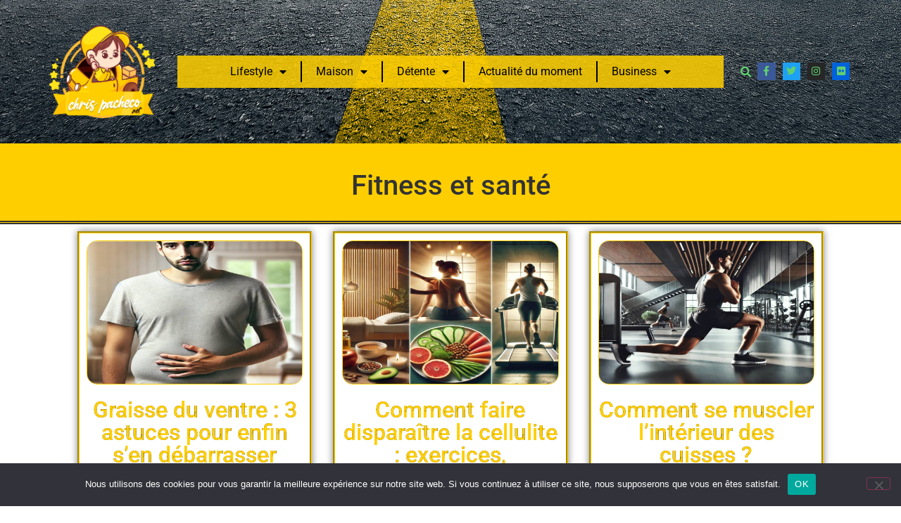

--- FILE ---
content_type: text/html; charset=UTF-8
request_url: https://www.chrispacheco.net/lifestyle/guide-sante
body_size: 19546
content:
<!doctype html>
<html lang="fr-FR">
<head>
	<meta charset="UTF-8">
	<meta name="viewport" content="width=device-width, initial-scale=1">
	<link rel="profile" href="https://gmpg.org/xfn/11">
	<title>Fitness et santé &#8211; Chrispacheco.net</title>
	<style>img:is([sizes="auto" i], [sizes^="auto," i]) { contain-intrinsic-size: 3000px 1500px }</style>
	<meta name="robots" content="index, follow, max-snippet:-1, max-image-preview:large, max-video-preview:-1">
<link rel="canonical" href="https://www.chrispacheco.net/lifestyle/guide-sante">
<meta property="og:url" content="https://www.chrispacheco.net/lifestyle/guide-sante">
<meta property="og:site_name" content="Chrispacheco.net">
<meta property="og:locale" content="fr_FR">
<meta property="og:type" content="object">
<meta property="og:title" content="Fitness et santé - Chrispacheco.net">
<meta property="fb:pages" content="">
<meta property="fb:admins" content="">
<meta property="fb:app_id" content="">
<meta name="twitter:card" content="summary">
<meta name="twitter:site" content="">
<meta name="twitter:creator" content="">
<meta name="twitter:title" content="Fitness et santé - Chrispacheco.net">
<link rel="alternate" type="application/rss+xml" title="Chrispacheco.net &raquo; Flux" href="https://www.chrispacheco.net/feed" />
<link rel="alternate" type="application/rss+xml" title="Chrispacheco.net &raquo; Flux des commentaires" href="https://www.chrispacheco.net/comments/feed" />
<link rel="alternate" type="application/rss+xml" title="Chrispacheco.net &raquo; Flux de la catégorie Fitness et santé" href="https://www.chrispacheco.net/lifestyle/guide-sante/feed" />
<script>
window._wpemojiSettings = {"baseUrl":"https:\/\/s.w.org\/images\/core\/emoji\/16.0.1\/72x72\/","ext":".png","svgUrl":"https:\/\/s.w.org\/images\/core\/emoji\/16.0.1\/svg\/","svgExt":".svg","source":{"concatemoji":"https:\/\/www.chrispacheco.net\/wp-includes\/js\/wp-emoji-release.min.js"}};
/*! This file is auto-generated */
!function(s,n){var o,i,e;function c(e){try{var t={supportTests:e,timestamp:(new Date).valueOf()};sessionStorage.setItem(o,JSON.stringify(t))}catch(e){}}function p(e,t,n){e.clearRect(0,0,e.canvas.width,e.canvas.height),e.fillText(t,0,0);var t=new Uint32Array(e.getImageData(0,0,e.canvas.width,e.canvas.height).data),a=(e.clearRect(0,0,e.canvas.width,e.canvas.height),e.fillText(n,0,0),new Uint32Array(e.getImageData(0,0,e.canvas.width,e.canvas.height).data));return t.every(function(e,t){return e===a[t]})}function u(e,t){e.clearRect(0,0,e.canvas.width,e.canvas.height),e.fillText(t,0,0);for(var n=e.getImageData(16,16,1,1),a=0;a<n.data.length;a++)if(0!==n.data[a])return!1;return!0}function f(e,t,n,a){switch(t){case"flag":return n(e,"\ud83c\udff3\ufe0f\u200d\u26a7\ufe0f","\ud83c\udff3\ufe0f\u200b\u26a7\ufe0f")?!1:!n(e,"\ud83c\udde8\ud83c\uddf6","\ud83c\udde8\u200b\ud83c\uddf6")&&!n(e,"\ud83c\udff4\udb40\udc67\udb40\udc62\udb40\udc65\udb40\udc6e\udb40\udc67\udb40\udc7f","\ud83c\udff4\u200b\udb40\udc67\u200b\udb40\udc62\u200b\udb40\udc65\u200b\udb40\udc6e\u200b\udb40\udc67\u200b\udb40\udc7f");case"emoji":return!a(e,"\ud83e\udedf")}return!1}function g(e,t,n,a){var r="undefined"!=typeof WorkerGlobalScope&&self instanceof WorkerGlobalScope?new OffscreenCanvas(300,150):s.createElement("canvas"),o=r.getContext("2d",{willReadFrequently:!0}),i=(o.textBaseline="top",o.font="600 32px Arial",{});return e.forEach(function(e){i[e]=t(o,e,n,a)}),i}function t(e){var t=s.createElement("script");t.src=e,t.defer=!0,s.head.appendChild(t)}"undefined"!=typeof Promise&&(o="wpEmojiSettingsSupports",i=["flag","emoji"],n.supports={everything:!0,everythingExceptFlag:!0},e=new Promise(function(e){s.addEventListener("DOMContentLoaded",e,{once:!0})}),new Promise(function(t){var n=function(){try{var e=JSON.parse(sessionStorage.getItem(o));if("object"==typeof e&&"number"==typeof e.timestamp&&(new Date).valueOf()<e.timestamp+604800&&"object"==typeof e.supportTests)return e.supportTests}catch(e){}return null}();if(!n){if("undefined"!=typeof Worker&&"undefined"!=typeof OffscreenCanvas&&"undefined"!=typeof URL&&URL.createObjectURL&&"undefined"!=typeof Blob)try{var e="postMessage("+g.toString()+"("+[JSON.stringify(i),f.toString(),p.toString(),u.toString()].join(",")+"));",a=new Blob([e],{type:"text/javascript"}),r=new Worker(URL.createObjectURL(a),{name:"wpTestEmojiSupports"});return void(r.onmessage=function(e){c(n=e.data),r.terminate(),t(n)})}catch(e){}c(n=g(i,f,p,u))}t(n)}).then(function(e){for(var t in e)n.supports[t]=e[t],n.supports.everything=n.supports.everything&&n.supports[t],"flag"!==t&&(n.supports.everythingExceptFlag=n.supports.everythingExceptFlag&&n.supports[t]);n.supports.everythingExceptFlag=n.supports.everythingExceptFlag&&!n.supports.flag,n.DOMReady=!1,n.readyCallback=function(){n.DOMReady=!0}}).then(function(){return e}).then(function(){var e;n.supports.everything||(n.readyCallback(),(e=n.source||{}).concatemoji?t(e.concatemoji):e.wpemoji&&e.twemoji&&(t(e.twemoji),t(e.wpemoji)))}))}((window,document),window._wpemojiSettings);
</script>
<style id='wp-emoji-styles-inline-css'>

	img.wp-smiley, img.emoji {
		display: inline !important;
		border: none !important;
		box-shadow: none !important;
		height: 1em !important;
		width: 1em !important;
		margin: 0 0.07em !important;
		vertical-align: -0.1em !important;
		background: none !important;
		padding: 0 !important;
	}
</style>
<link rel='stylesheet' id='wp-block-library-css' href='https://www.chrispacheco.net/wp-includes/css/dist/block-library/style.min.css' media='all' />
<style id='global-styles-inline-css'>
:root{--wp--preset--aspect-ratio--square: 1;--wp--preset--aspect-ratio--4-3: 4/3;--wp--preset--aspect-ratio--3-4: 3/4;--wp--preset--aspect-ratio--3-2: 3/2;--wp--preset--aspect-ratio--2-3: 2/3;--wp--preset--aspect-ratio--16-9: 16/9;--wp--preset--aspect-ratio--9-16: 9/16;--wp--preset--color--black: #000000;--wp--preset--color--cyan-bluish-gray: #abb8c3;--wp--preset--color--white: #ffffff;--wp--preset--color--pale-pink: #f78da7;--wp--preset--color--vivid-red: #cf2e2e;--wp--preset--color--luminous-vivid-orange: #ff6900;--wp--preset--color--luminous-vivid-amber: #fcb900;--wp--preset--color--light-green-cyan: #7bdcb5;--wp--preset--color--vivid-green-cyan: #00d084;--wp--preset--color--pale-cyan-blue: #8ed1fc;--wp--preset--color--vivid-cyan-blue: #0693e3;--wp--preset--color--vivid-purple: #9b51e0;--wp--preset--gradient--vivid-cyan-blue-to-vivid-purple: linear-gradient(135deg,rgba(6,147,227,1) 0%,rgb(155,81,224) 100%);--wp--preset--gradient--light-green-cyan-to-vivid-green-cyan: linear-gradient(135deg,rgb(122,220,180) 0%,rgb(0,208,130) 100%);--wp--preset--gradient--luminous-vivid-amber-to-luminous-vivid-orange: linear-gradient(135deg,rgba(252,185,0,1) 0%,rgba(255,105,0,1) 100%);--wp--preset--gradient--luminous-vivid-orange-to-vivid-red: linear-gradient(135deg,rgba(255,105,0,1) 0%,rgb(207,46,46) 100%);--wp--preset--gradient--very-light-gray-to-cyan-bluish-gray: linear-gradient(135deg,rgb(238,238,238) 0%,rgb(169,184,195) 100%);--wp--preset--gradient--cool-to-warm-spectrum: linear-gradient(135deg,rgb(74,234,220) 0%,rgb(151,120,209) 20%,rgb(207,42,186) 40%,rgb(238,44,130) 60%,rgb(251,105,98) 80%,rgb(254,248,76) 100%);--wp--preset--gradient--blush-light-purple: linear-gradient(135deg,rgb(255,206,236) 0%,rgb(152,150,240) 100%);--wp--preset--gradient--blush-bordeaux: linear-gradient(135deg,rgb(254,205,165) 0%,rgb(254,45,45) 50%,rgb(107,0,62) 100%);--wp--preset--gradient--luminous-dusk: linear-gradient(135deg,rgb(255,203,112) 0%,rgb(199,81,192) 50%,rgb(65,88,208) 100%);--wp--preset--gradient--pale-ocean: linear-gradient(135deg,rgb(255,245,203) 0%,rgb(182,227,212) 50%,rgb(51,167,181) 100%);--wp--preset--gradient--electric-grass: linear-gradient(135deg,rgb(202,248,128) 0%,rgb(113,206,126) 100%);--wp--preset--gradient--midnight: linear-gradient(135deg,rgb(2,3,129) 0%,rgb(40,116,252) 100%);--wp--preset--font-size--small: 13px;--wp--preset--font-size--medium: 20px;--wp--preset--font-size--large: 36px;--wp--preset--font-size--x-large: 42px;--wp--preset--spacing--20: 0.44rem;--wp--preset--spacing--30: 0.67rem;--wp--preset--spacing--40: 1rem;--wp--preset--spacing--50: 1.5rem;--wp--preset--spacing--60: 2.25rem;--wp--preset--spacing--70: 3.38rem;--wp--preset--spacing--80: 5.06rem;--wp--preset--shadow--natural: 6px 6px 9px rgba(0, 0, 0, 0.2);--wp--preset--shadow--deep: 12px 12px 50px rgba(0, 0, 0, 0.4);--wp--preset--shadow--sharp: 6px 6px 0px rgba(0, 0, 0, 0.2);--wp--preset--shadow--outlined: 6px 6px 0px -3px rgba(255, 255, 255, 1), 6px 6px rgba(0, 0, 0, 1);--wp--preset--shadow--crisp: 6px 6px 0px rgba(0, 0, 0, 1);}:root { --wp--style--global--content-size: 800px;--wp--style--global--wide-size: 1200px; }:where(body) { margin: 0; }.wp-site-blocks > .alignleft { float: left; margin-right: 2em; }.wp-site-blocks > .alignright { float: right; margin-left: 2em; }.wp-site-blocks > .aligncenter { justify-content: center; margin-left: auto; margin-right: auto; }:where(.wp-site-blocks) > * { margin-block-start: 24px; margin-block-end: 0; }:where(.wp-site-blocks) > :first-child { margin-block-start: 0; }:where(.wp-site-blocks) > :last-child { margin-block-end: 0; }:root { --wp--style--block-gap: 24px; }:root :where(.is-layout-flow) > :first-child{margin-block-start: 0;}:root :where(.is-layout-flow) > :last-child{margin-block-end: 0;}:root :where(.is-layout-flow) > *{margin-block-start: 24px;margin-block-end: 0;}:root :where(.is-layout-constrained) > :first-child{margin-block-start: 0;}:root :where(.is-layout-constrained) > :last-child{margin-block-end: 0;}:root :where(.is-layout-constrained) > *{margin-block-start: 24px;margin-block-end: 0;}:root :where(.is-layout-flex){gap: 24px;}:root :where(.is-layout-grid){gap: 24px;}.is-layout-flow > .alignleft{float: left;margin-inline-start: 0;margin-inline-end: 2em;}.is-layout-flow > .alignright{float: right;margin-inline-start: 2em;margin-inline-end: 0;}.is-layout-flow > .aligncenter{margin-left: auto !important;margin-right: auto !important;}.is-layout-constrained > .alignleft{float: left;margin-inline-start: 0;margin-inline-end: 2em;}.is-layout-constrained > .alignright{float: right;margin-inline-start: 2em;margin-inline-end: 0;}.is-layout-constrained > .aligncenter{margin-left: auto !important;margin-right: auto !important;}.is-layout-constrained > :where(:not(.alignleft):not(.alignright):not(.alignfull)){max-width: var(--wp--style--global--content-size);margin-left: auto !important;margin-right: auto !important;}.is-layout-constrained > .alignwide{max-width: var(--wp--style--global--wide-size);}body .is-layout-flex{display: flex;}.is-layout-flex{flex-wrap: wrap;align-items: center;}.is-layout-flex > :is(*, div){margin: 0;}body .is-layout-grid{display: grid;}.is-layout-grid > :is(*, div){margin: 0;}body{padding-top: 0px;padding-right: 0px;padding-bottom: 0px;padding-left: 0px;}a:where(:not(.wp-element-button)){text-decoration: underline;}:root :where(.wp-element-button, .wp-block-button__link){background-color: #32373c;border-width: 0;color: #fff;font-family: inherit;font-size: inherit;line-height: inherit;padding: calc(0.667em + 2px) calc(1.333em + 2px);text-decoration: none;}.has-black-color{color: var(--wp--preset--color--black) !important;}.has-cyan-bluish-gray-color{color: var(--wp--preset--color--cyan-bluish-gray) !important;}.has-white-color{color: var(--wp--preset--color--white) !important;}.has-pale-pink-color{color: var(--wp--preset--color--pale-pink) !important;}.has-vivid-red-color{color: var(--wp--preset--color--vivid-red) !important;}.has-luminous-vivid-orange-color{color: var(--wp--preset--color--luminous-vivid-orange) !important;}.has-luminous-vivid-amber-color{color: var(--wp--preset--color--luminous-vivid-amber) !important;}.has-light-green-cyan-color{color: var(--wp--preset--color--light-green-cyan) !important;}.has-vivid-green-cyan-color{color: var(--wp--preset--color--vivid-green-cyan) !important;}.has-pale-cyan-blue-color{color: var(--wp--preset--color--pale-cyan-blue) !important;}.has-vivid-cyan-blue-color{color: var(--wp--preset--color--vivid-cyan-blue) !important;}.has-vivid-purple-color{color: var(--wp--preset--color--vivid-purple) !important;}.has-black-background-color{background-color: var(--wp--preset--color--black) !important;}.has-cyan-bluish-gray-background-color{background-color: var(--wp--preset--color--cyan-bluish-gray) !important;}.has-white-background-color{background-color: var(--wp--preset--color--white) !important;}.has-pale-pink-background-color{background-color: var(--wp--preset--color--pale-pink) !important;}.has-vivid-red-background-color{background-color: var(--wp--preset--color--vivid-red) !important;}.has-luminous-vivid-orange-background-color{background-color: var(--wp--preset--color--luminous-vivid-orange) !important;}.has-luminous-vivid-amber-background-color{background-color: var(--wp--preset--color--luminous-vivid-amber) !important;}.has-light-green-cyan-background-color{background-color: var(--wp--preset--color--light-green-cyan) !important;}.has-vivid-green-cyan-background-color{background-color: var(--wp--preset--color--vivid-green-cyan) !important;}.has-pale-cyan-blue-background-color{background-color: var(--wp--preset--color--pale-cyan-blue) !important;}.has-vivid-cyan-blue-background-color{background-color: var(--wp--preset--color--vivid-cyan-blue) !important;}.has-vivid-purple-background-color{background-color: var(--wp--preset--color--vivid-purple) !important;}.has-black-border-color{border-color: var(--wp--preset--color--black) !important;}.has-cyan-bluish-gray-border-color{border-color: var(--wp--preset--color--cyan-bluish-gray) !important;}.has-white-border-color{border-color: var(--wp--preset--color--white) !important;}.has-pale-pink-border-color{border-color: var(--wp--preset--color--pale-pink) !important;}.has-vivid-red-border-color{border-color: var(--wp--preset--color--vivid-red) !important;}.has-luminous-vivid-orange-border-color{border-color: var(--wp--preset--color--luminous-vivid-orange) !important;}.has-luminous-vivid-amber-border-color{border-color: var(--wp--preset--color--luminous-vivid-amber) !important;}.has-light-green-cyan-border-color{border-color: var(--wp--preset--color--light-green-cyan) !important;}.has-vivid-green-cyan-border-color{border-color: var(--wp--preset--color--vivid-green-cyan) !important;}.has-pale-cyan-blue-border-color{border-color: var(--wp--preset--color--pale-cyan-blue) !important;}.has-vivid-cyan-blue-border-color{border-color: var(--wp--preset--color--vivid-cyan-blue) !important;}.has-vivid-purple-border-color{border-color: var(--wp--preset--color--vivid-purple) !important;}.has-vivid-cyan-blue-to-vivid-purple-gradient-background{background: var(--wp--preset--gradient--vivid-cyan-blue-to-vivid-purple) !important;}.has-light-green-cyan-to-vivid-green-cyan-gradient-background{background: var(--wp--preset--gradient--light-green-cyan-to-vivid-green-cyan) !important;}.has-luminous-vivid-amber-to-luminous-vivid-orange-gradient-background{background: var(--wp--preset--gradient--luminous-vivid-amber-to-luminous-vivid-orange) !important;}.has-luminous-vivid-orange-to-vivid-red-gradient-background{background: var(--wp--preset--gradient--luminous-vivid-orange-to-vivid-red) !important;}.has-very-light-gray-to-cyan-bluish-gray-gradient-background{background: var(--wp--preset--gradient--very-light-gray-to-cyan-bluish-gray) !important;}.has-cool-to-warm-spectrum-gradient-background{background: var(--wp--preset--gradient--cool-to-warm-spectrum) !important;}.has-blush-light-purple-gradient-background{background: var(--wp--preset--gradient--blush-light-purple) !important;}.has-blush-bordeaux-gradient-background{background: var(--wp--preset--gradient--blush-bordeaux) !important;}.has-luminous-dusk-gradient-background{background: var(--wp--preset--gradient--luminous-dusk) !important;}.has-pale-ocean-gradient-background{background: var(--wp--preset--gradient--pale-ocean) !important;}.has-electric-grass-gradient-background{background: var(--wp--preset--gradient--electric-grass) !important;}.has-midnight-gradient-background{background: var(--wp--preset--gradient--midnight) !important;}.has-small-font-size{font-size: var(--wp--preset--font-size--small) !important;}.has-medium-font-size{font-size: var(--wp--preset--font-size--medium) !important;}.has-large-font-size{font-size: var(--wp--preset--font-size--large) !important;}.has-x-large-font-size{font-size: var(--wp--preset--font-size--x-large) !important;}
:root :where(.wp-block-pullquote){font-size: 1.5em;line-height: 1.6;}
</style>
<link rel='stylesheet' id='contact-form-7-css' href='https://www.chrispacheco.net/wp-content/plugins/contact-form-7/includes/css/styles.css' media='all' />
<link rel='stylesheet' id='cookie-notice-front-css' href='https://www.chrispacheco.net/wp-content/plugins/cookie-notice/css/front.min.css' media='all' />
<link rel='stylesheet' id='toc-screen-css' href='https://www.chrispacheco.net/wp-content/plugins/table-of-contents-plus/screen.min.css' media='all' />
<style id='toc-screen-inline-css'>
div#toc_container {background: #ffffff;border: 1px solid #ffffff;width: 100%;}div#toc_container p.toc_title {color: #000000;}div#toc_container p.toc_title a,div#toc_container ul.toc_list a {color: #818181;}
</style>
<link rel='stylesheet' id='qi-addons-for-elementor-grid-style-css' href='https://www.chrispacheco.net/wp-content/plugins/qi-addons-for-elementor/assets/css/grid.min.css' media='all' />
<link rel='stylesheet' id='qi-addons-for-elementor-helper-parts-style-css' href='https://www.chrispacheco.net/wp-content/plugins/qi-addons-for-elementor/assets/css/helper-parts.min.css' media='all' />
<link rel='stylesheet' id='qi-addons-for-elementor-style-css' href='https://www.chrispacheco.net/wp-content/plugins/qi-addons-for-elementor/assets/css/main.min.css' media='all' />
<link rel='stylesheet' id='hello-elementor-css' href='https://www.chrispacheco.net/wp-content/themes/hello-elementor/assets/css/reset.css' media='all' />
<link rel='stylesheet' id='hello-elementor-theme-style-css' href='https://www.chrispacheco.net/wp-content/themes/hello-elementor/assets/css/theme.css' media='all' />
<link rel='stylesheet' id='hello-elementor-header-footer-css' href='https://www.chrispacheco.net/wp-content/themes/hello-elementor/assets/css/header-footer.css' media='all' />
<link rel='stylesheet' id='elementor-frontend-css' href='https://www.chrispacheco.net/wp-content/plugins/elementor/assets/css/frontend.min.css' media='all' />
<link rel='stylesheet' id='elementor-post-913-css' href='https://www.chrispacheco.net/wp-content/uploads/elementor/css/post-913.css' media='all' />
<link rel='stylesheet' id='widget-image-css' href='https://www.chrispacheco.net/wp-content/plugins/elementor/assets/css/widget-image.min.css' media='all' />
<link rel='stylesheet' id='widget-nav-menu-css' href='https://www.chrispacheco.net/wp-content/plugins/elementor-pro/assets/css/widget-nav-menu.min.css' media='all' />
<link rel='stylesheet' id='widget-search-form-css' href='https://www.chrispacheco.net/wp-content/plugins/elementor-pro/assets/css/widget-search-form.min.css' media='all' />
<link rel='stylesheet' id='elementor-icons-shared-0-css' href='https://www.chrispacheco.net/wp-content/plugins/elementor/assets/lib/font-awesome/css/fontawesome.min.css' media='all' />
<link rel='stylesheet' id='elementor-icons-fa-solid-css' href='https://www.chrispacheco.net/wp-content/plugins/elementor/assets/lib/font-awesome/css/solid.min.css' media='all' />
<link rel='stylesheet' id='e-animation-grow-css' href='https://www.chrispacheco.net/wp-content/plugins/elementor/assets/lib/animations/styles/e-animation-grow.min.css' media='all' />
<link rel='stylesheet' id='widget-social-icons-css' href='https://www.chrispacheco.net/wp-content/plugins/elementor/assets/css/widget-social-icons.min.css' media='all' />
<link rel='stylesheet' id='e-apple-webkit-css' href='https://www.chrispacheco.net/wp-content/plugins/elementor/assets/css/conditionals/apple-webkit.min.css' media='all' />
<link rel='stylesheet' id='widget-posts-css' href='https://www.chrispacheco.net/wp-content/plugins/elementor-pro/assets/css/widget-posts.min.css' media='all' />
<link rel='stylesheet' id='widget-heading-css' href='https://www.chrispacheco.net/wp-content/plugins/elementor/assets/css/widget-heading.min.css' media='all' />
<link rel='stylesheet' id='widget-icon-list-css' href='https://www.chrispacheco.net/wp-content/plugins/elementor/assets/css/widget-icon-list.min.css' media='all' />
<link rel='stylesheet' id='widget-loop-common-css' href='https://www.chrispacheco.net/wp-content/plugins/elementor-pro/assets/css/widget-loop-common.min.css' media='all' />
<link rel='stylesheet' id='widget-loop-grid-css' href='https://www.chrispacheco.net/wp-content/plugins/elementor-pro/assets/css/widget-loop-grid.min.css' media='all' />
<link rel='stylesheet' id='widget-icon-box-css' href='https://www.chrispacheco.net/wp-content/plugins/elementor/assets/css/widget-icon-box.min.css' media='all' />
<link rel='stylesheet' id='widget-form-css' href='https://www.chrispacheco.net/wp-content/plugins/elementor-pro/assets/css/widget-form.min.css' media='all' />
<link rel='stylesheet' id='e-animation-fadeInUp-css' href='https://www.chrispacheco.net/wp-content/plugins/elementor/assets/lib/animations/styles/fadeInUp.min.css' media='all' />
<link rel='stylesheet' id='elementor-icons-css' href='https://www.chrispacheco.net/wp-content/plugins/elementor/assets/lib/eicons/css/elementor-icons.min.css' media='all' />
<link rel='stylesheet' id='elementor-post-917-css' href='https://www.chrispacheco.net/wp-content/uploads/elementor/css/post-917.css' media='all' />
<link rel='stylesheet' id='elementor-post-929-css' href='https://www.chrispacheco.net/wp-content/uploads/elementor/css/post-929.css' media='all' />
<link rel='stylesheet' id='elementor-post-1636-css' href='https://www.chrispacheco.net/wp-content/uploads/elementor/css/post-1636.css' media='all' />
<link rel='stylesheet' id='swiper-css' href='https://www.chrispacheco.net/wp-content/plugins/qi-addons-for-elementor/assets/plugins/swiper/8.4.5/swiper.min.css' media='all' />
<link rel='stylesheet' id='rt_frontend_style-css' href='https://www.chrispacheco.net/wp-content/plugins/automatic-responsive-tables/css/style.css' media='all' />
<!--[if lt IE 9]>
<link rel='stylesheet' id='art_ie_stylesheet-css' href='https://www.chrispacheco.net/wp-content/plugins/automatic-responsive-tables/css/style-ie.css' media='all' />
<![endif]-->
<link rel='stylesheet' id='elementor-gf-local-roboto-css' href='https://www.chrispacheco.net/wp-content/uploads/elementor/google-fonts/css/roboto.css' media='all' />
<link rel='stylesheet' id='elementor-gf-local-robotoslab-css' href='https://www.chrispacheco.net/wp-content/uploads/elementor/google-fonts/css/robotoslab.css' media='all' />
<link rel='stylesheet' id='elementor-icons-fa-brands-css' href='https://www.chrispacheco.net/wp-content/plugins/elementor/assets/lib/font-awesome/css/brands.min.css' media='all' />
<link rel='stylesheet' id='elementor-icons-fa-regular-css' href='https://www.chrispacheco.net/wp-content/plugins/elementor/assets/lib/font-awesome/css/regular.min.css' media='all' />
<script id="cookie-notice-front-js-before">
var cnArgs = {"ajaxUrl":"https:\/\/www.chrispacheco.net\/wp-admin\/admin-ajax.php","nonce":"5d9a363444","hideEffect":"fade","position":"bottom","onScroll":false,"onScrollOffset":100,"onClick":false,"cookieName":"cookie_notice_accepted","cookieTime":2592000,"cookieTimeRejected":2592000,"globalCookie":false,"redirection":false,"cache":true,"revokeCookies":false,"revokeCookiesOpt":"automatic"};
</script>
<script src="https://www.chrispacheco.net/wp-content/plugins/cookie-notice/js/front.min.js" id="cookie-notice-front-js"></script>
<script src="https://www.chrispacheco.net/wp-includes/js/jquery/jquery.min.js" id="jquery-core-js"></script>
<script src="https://www.chrispacheco.net/wp-includes/js/jquery/jquery-migrate.min.js" id="jquery-migrate-js"></script>
<script src="https://www.chrispacheco.net/wp-content/plugins/automatic-responsive-tables/js/script.js" id="rt_frontend_script-js"></script>
<script id="whp4792front.js8660-js-extra">
var whp_local_data = {"add_url":"https:\/\/www.chrispacheco.net\/wp-admin\/post-new.php?post_type=event","ajaxurl":"https:\/\/www.chrispacheco.net\/wp-admin\/admin-ajax.php"};
</script>
<script src="https://www.chrispacheco.net/wp-content/plugins/wp-security-hardening/modules/js/front.js" id="whp4792front.js8660-js"></script>
<link rel="https://api.w.org/" href="https://www.chrispacheco.net/wp-json/" /><link rel="alternate" title="JSON" type="application/json" href="https://www.chrispacheco.net/wp-json/wp/v2/categories/74" /><link rel="EditURI" type="application/rsd+xml" title="RSD" href="https://www.chrispacheco.net/xmlrpc.php?rsd" />

<!-- HFCM by 99 Robots - Snippet # 1: search console -->
<meta name="google-site-verification" content="UJxYa6lm7drSWto9WO-Xm2dJrft58BIgy41vGY80URA" />
<!-- /end HFCM by 99 Robots -->
<meta name="generator" content="Elementor 3.33.2; features: additional_custom_breakpoints; settings: css_print_method-external, google_font-enabled, font_display-swap">
			<style>
				.e-con.e-parent:nth-of-type(n+4):not(.e-lazyloaded):not(.e-no-lazyload),
				.e-con.e-parent:nth-of-type(n+4):not(.e-lazyloaded):not(.e-no-lazyload) * {
					background-image: none !important;
				}
				@media screen and (max-height: 1024px) {
					.e-con.e-parent:nth-of-type(n+3):not(.e-lazyloaded):not(.e-no-lazyload),
					.e-con.e-parent:nth-of-type(n+3):not(.e-lazyloaded):not(.e-no-lazyload) * {
						background-image: none !important;
					}
				}
				@media screen and (max-height: 640px) {
					.e-con.e-parent:nth-of-type(n+2):not(.e-lazyloaded):not(.e-no-lazyload),
					.e-con.e-parent:nth-of-type(n+2):not(.e-lazyloaded):not(.e-no-lazyload) * {
						background-image: none !important;
					}
				}
			</style>
			<link rel="icon" href="https://www.chrispacheco.net/wp-content/uploads/2021/07/cropped-logo-32x32.png" sizes="32x32" />
<link rel="icon" href="https://www.chrispacheco.net/wp-content/uploads/2021/07/cropped-logo-192x192.png" sizes="192x192" />
<link rel="apple-touch-icon" href="https://www.chrispacheco.net/wp-content/uploads/2021/07/cropped-logo-180x180.png" />
<meta name="msapplication-TileImage" content="https://www.chrispacheco.net/wp-content/uploads/2021/07/cropped-logo-270x270.png" />
</head>
<body data-rsssl=1 class="archive category category-guide-sante category-74 wp-custom-logo wp-embed-responsive wp-theme-hello-elementor cookies-not-set qodef-qi--no-touch qi-addons-for-elementor-1.9.5 hello-elementor-default elementor-page-1636 elementor-default elementor-template-full-width elementor-kit-913">


<a class="skip-link screen-reader-text" href="#content">Aller au contenu</a>

		<header data-elementor-type="header" data-elementor-id="917" class="elementor elementor-917 elementor-location-header" data-elementor-post-type="elementor_library">
					<section class="elementor-section elementor-top-section elementor-element elementor-element-bd213d2 elementor-section-content-middle elementor-section-boxed elementor-section-height-default elementor-section-height-default" data-id="bd213d2" data-element_type="section" data-settings="{&quot;background_background&quot;:&quot;classic&quot;}">
						<div class="elementor-container elementor-column-gap-no">
					<div class="elementor-column elementor-col-25 elementor-top-column elementor-element elementor-element-7f4bd0ff" data-id="7f4bd0ff" data-element_type="column">
			<div class="elementor-widget-wrap elementor-element-populated">
						<div class="elementor-element elementor-element-fe46496 elementor-widget elementor-widget-image" data-id="fe46496" data-element_type="widget" data-widget_type="image.default">
				<div class="elementor-widget-container">
																<a href="https://www.chrispacheco.net/">
							<img fetchpriority="high" width="623" height="546" src="https://www.chrispacheco.net/wp-content/uploads/2021/07/logo.png" class="attachment-large size-large wp-image-891" alt="https://www.chrispacheco.net/" srcset="https://www.chrispacheco.net/wp-content/uploads/2021/07/logo.png 623w, https://www.chrispacheco.net/wp-content/uploads/2021/07/logo-300x263.png 300w" sizes="(max-width: 623px) 100vw, 623px" />								</a>
															</div>
				</div>
					</div>
		</div>
				<div class="elementor-column elementor-col-25 elementor-top-column elementor-element elementor-element-3cf2c6db" data-id="3cf2c6db" data-element_type="column">
			<div class="elementor-widget-wrap elementor-element-populated">
						<div class="elementor-element elementor-element-9a060db elementor-nav-menu__align-center elementor-nav-menu--dropdown-tablet elementor-nav-menu__text-align-aside elementor-nav-menu--toggle elementor-nav-menu--burger elementor-widget elementor-widget-nav-menu" data-id="9a060db" data-element_type="widget" data-settings="{&quot;layout&quot;:&quot;horizontal&quot;,&quot;submenu_icon&quot;:{&quot;value&quot;:&quot;&lt;i class=\&quot;fas fa-caret-down\&quot; aria-hidden=\&quot;true\&quot;&gt;&lt;\/i&gt;&quot;,&quot;library&quot;:&quot;fa-solid&quot;},&quot;toggle&quot;:&quot;burger&quot;}" data-widget_type="nav-menu.default">
				<div class="elementor-widget-container">
								<nav aria-label="Menu" class="elementor-nav-menu--main elementor-nav-menu__container elementor-nav-menu--layout-horizontal e--pointer-underline e--animation-fade">
				<ul id="menu-1-9a060db" class="elementor-nav-menu"><li class="menu-item menu-item-type-taxonomy menu-item-object-category current-category-ancestor current-menu-ancestor current-menu-parent current-category-parent menu-item-has-children menu-item-683"><a href="https://www.chrispacheco.net/lifestyle" class="elementor-item">Lifestyle</a>
<ul class="sub-menu elementor-nav-menu--dropdown">
	<li class="menu-item menu-item-type-taxonomy menu-item-object-category current-menu-item menu-item-685"><a href="https://www.chrispacheco.net/lifestyle/guide-sante" aria-current="page" class="elementor-sub-item elementor-item-active">Fitness et santé</a></li>
	<li class="menu-item menu-item-type-taxonomy menu-item-object-category menu-item-1134"><a href="https://www.chrispacheco.net/lifestyle/fashion" class="elementor-sub-item">Fashion</a></li>
	<li class="menu-item menu-item-type-taxonomy menu-item-object-category menu-item-684"><a href="https://www.chrispacheco.net/lifestyle/derriere-les-fourneaux" class="elementor-sub-item">Derrière les fourneaux</a></li>
	<li class="menu-item menu-item-type-taxonomy menu-item-object-category menu-item-1195"><a href="https://www.chrispacheco.net/lifestyle/rencontre" class="elementor-sub-item">Rencontre</a></li>
</ul>
</li>
<li class="menu-item menu-item-type-taxonomy menu-item-object-category menu-item-has-children menu-item-687"><a href="https://www.chrispacheco.net/maison" class="elementor-item">Maison</a>
<ul class="sub-menu elementor-nav-menu--dropdown">
	<li class="menu-item menu-item-type-taxonomy menu-item-object-category menu-item-686"><a href="https://www.chrispacheco.net/maison/bricolage-et-deco" class="elementor-sub-item">Bricolage et déco</a></li>
	<li class="menu-item menu-item-type-taxonomy menu-item-object-category menu-item-1979"><a href="https://www.chrispacheco.net/maison/equipement" class="elementor-sub-item">Equipements et mobilier</a></li>
	<li class="menu-item menu-item-type-taxonomy menu-item-object-category menu-item-696"><a href="https://www.chrispacheco.net/maison/demarches-administratives" class="elementor-sub-item">Démarches administratives</a></li>
</ul>
</li>
<li class="menu-item menu-item-type-taxonomy menu-item-object-category menu-item-has-children menu-item-688"><a href="https://www.chrispacheco.net/detente" class="elementor-item">Détente</a>
<ul class="sub-menu elementor-nav-menu--dropdown">
	<li class="menu-item menu-item-type-taxonomy menu-item-object-category menu-item-1686"><a href="https://www.chrispacheco.net/detente/auto-et-moto" class="elementor-sub-item">Auto et moto</a></li>
	<li class="menu-item menu-item-type-taxonomy menu-item-object-category menu-item-691"><a href="https://www.chrispacheco.net/detente/vacances" class="elementor-sub-item">Vacances</a></li>
	<li class="menu-item menu-item-type-taxonomy menu-item-object-category menu-item-694"><a href="https://www.chrispacheco.net/detente/site-de-jeux" class="elementor-sub-item">Site de jeux</a></li>
</ul>
</li>
<li class="menu-item menu-item-type-taxonomy menu-item-object-category menu-item-697"><a href="https://www.chrispacheco.net/actualite-du-moment" class="elementor-item">Actualité du moment</a></li>
<li class="menu-item menu-item-type-taxonomy menu-item-object-category menu-item-has-children menu-item-987"><a href="https://www.chrispacheco.net/business" class="elementor-item">Business</a>
<ul class="sub-menu elementor-nav-menu--dropdown">
	<li class="menu-item menu-item-type-taxonomy menu-item-object-category menu-item-1867"><a href="https://www.chrispacheco.net/business/immobilier" class="elementor-sub-item">Immobilier</a></li>
	<li class="menu-item menu-item-type-taxonomy menu-item-object-category menu-item-689"><a href="https://www.chrispacheco.net/business/conseils-informatiques" class="elementor-sub-item">Conseils informatiques</a></li>
	<li class="menu-item menu-item-type-taxonomy menu-item-object-category menu-item-698"><a href="https://www.chrispacheco.net/business/conseils-dimprimerie" class="elementor-sub-item">Conseils d&rsquo;imprimerie</a></li>
</ul>
</li>
</ul>			</nav>
					<div class="elementor-menu-toggle" role="button" tabindex="0" aria-label="Permuter le menu" aria-expanded="false">
			<i aria-hidden="true" role="presentation" class="elementor-menu-toggle__icon--open eicon-menu-bar"></i><i aria-hidden="true" role="presentation" class="elementor-menu-toggle__icon--close eicon-close"></i>		</div>
					<nav class="elementor-nav-menu--dropdown elementor-nav-menu__container" aria-hidden="true">
				<ul id="menu-2-9a060db" class="elementor-nav-menu"><li class="menu-item menu-item-type-taxonomy menu-item-object-category current-category-ancestor current-menu-ancestor current-menu-parent current-category-parent menu-item-has-children menu-item-683"><a href="https://www.chrispacheco.net/lifestyle" class="elementor-item" tabindex="-1">Lifestyle</a>
<ul class="sub-menu elementor-nav-menu--dropdown">
	<li class="menu-item menu-item-type-taxonomy menu-item-object-category current-menu-item menu-item-685"><a href="https://www.chrispacheco.net/lifestyle/guide-sante" aria-current="page" class="elementor-sub-item elementor-item-active" tabindex="-1">Fitness et santé</a></li>
	<li class="menu-item menu-item-type-taxonomy menu-item-object-category menu-item-1134"><a href="https://www.chrispacheco.net/lifestyle/fashion" class="elementor-sub-item" tabindex="-1">Fashion</a></li>
	<li class="menu-item menu-item-type-taxonomy menu-item-object-category menu-item-684"><a href="https://www.chrispacheco.net/lifestyle/derriere-les-fourneaux" class="elementor-sub-item" tabindex="-1">Derrière les fourneaux</a></li>
	<li class="menu-item menu-item-type-taxonomy menu-item-object-category menu-item-1195"><a href="https://www.chrispacheco.net/lifestyle/rencontre" class="elementor-sub-item" tabindex="-1">Rencontre</a></li>
</ul>
</li>
<li class="menu-item menu-item-type-taxonomy menu-item-object-category menu-item-has-children menu-item-687"><a href="https://www.chrispacheco.net/maison" class="elementor-item" tabindex="-1">Maison</a>
<ul class="sub-menu elementor-nav-menu--dropdown">
	<li class="menu-item menu-item-type-taxonomy menu-item-object-category menu-item-686"><a href="https://www.chrispacheco.net/maison/bricolage-et-deco" class="elementor-sub-item" tabindex="-1">Bricolage et déco</a></li>
	<li class="menu-item menu-item-type-taxonomy menu-item-object-category menu-item-1979"><a href="https://www.chrispacheco.net/maison/equipement" class="elementor-sub-item" tabindex="-1">Equipements et mobilier</a></li>
	<li class="menu-item menu-item-type-taxonomy menu-item-object-category menu-item-696"><a href="https://www.chrispacheco.net/maison/demarches-administratives" class="elementor-sub-item" tabindex="-1">Démarches administratives</a></li>
</ul>
</li>
<li class="menu-item menu-item-type-taxonomy menu-item-object-category menu-item-has-children menu-item-688"><a href="https://www.chrispacheco.net/detente" class="elementor-item" tabindex="-1">Détente</a>
<ul class="sub-menu elementor-nav-menu--dropdown">
	<li class="menu-item menu-item-type-taxonomy menu-item-object-category menu-item-1686"><a href="https://www.chrispacheco.net/detente/auto-et-moto" class="elementor-sub-item" tabindex="-1">Auto et moto</a></li>
	<li class="menu-item menu-item-type-taxonomy menu-item-object-category menu-item-691"><a href="https://www.chrispacheco.net/detente/vacances" class="elementor-sub-item" tabindex="-1">Vacances</a></li>
	<li class="menu-item menu-item-type-taxonomy menu-item-object-category menu-item-694"><a href="https://www.chrispacheco.net/detente/site-de-jeux" class="elementor-sub-item" tabindex="-1">Site de jeux</a></li>
</ul>
</li>
<li class="menu-item menu-item-type-taxonomy menu-item-object-category menu-item-697"><a href="https://www.chrispacheco.net/actualite-du-moment" class="elementor-item" tabindex="-1">Actualité du moment</a></li>
<li class="menu-item menu-item-type-taxonomy menu-item-object-category menu-item-has-children menu-item-987"><a href="https://www.chrispacheco.net/business" class="elementor-item" tabindex="-1">Business</a>
<ul class="sub-menu elementor-nav-menu--dropdown">
	<li class="menu-item menu-item-type-taxonomy menu-item-object-category menu-item-1867"><a href="https://www.chrispacheco.net/business/immobilier" class="elementor-sub-item" tabindex="-1">Immobilier</a></li>
	<li class="menu-item menu-item-type-taxonomy menu-item-object-category menu-item-689"><a href="https://www.chrispacheco.net/business/conseils-informatiques" class="elementor-sub-item" tabindex="-1">Conseils informatiques</a></li>
	<li class="menu-item menu-item-type-taxonomy menu-item-object-category menu-item-698"><a href="https://www.chrispacheco.net/business/conseils-dimprimerie" class="elementor-sub-item" tabindex="-1">Conseils d&rsquo;imprimerie</a></li>
</ul>
</li>
</ul>			</nav>
						</div>
				</div>
					</div>
		</div>
				<div class="elementor-column elementor-col-25 elementor-top-column elementor-element elementor-element-6f7387ba" data-id="6f7387ba" data-element_type="column">
			<div class="elementor-widget-wrap elementor-element-populated">
						<div class="elementor-element elementor-element-2e61d670 elementor-search-form--skin-full_screen elementor-widget elementor-widget-search-form" data-id="2e61d670" data-element_type="widget" data-settings="{&quot;skin&quot;:&quot;full_screen&quot;}" data-widget_type="search-form.default">
				<div class="elementor-widget-container">
							<search role="search">
			<form class="elementor-search-form" action="https://www.chrispacheco.net" method="get">
												<div class="elementor-search-form__toggle" role="button" tabindex="0" aria-label="Rechercher ">
					<i aria-hidden="true" class="fas fa-search"></i>				</div>
								<div class="elementor-search-form__container">
					<label class="elementor-screen-only" for="elementor-search-form-2e61d670">Rechercher </label>

					
					<input id="elementor-search-form-2e61d670" placeholder="Search..." class="elementor-search-form__input" type="search" name="s" value="">
					
					
										<div class="dialog-lightbox-close-button dialog-close-button" role="button" tabindex="0" aria-label="Fermer ce champ de recherche.">
						<i aria-hidden="true" class="eicon-close"></i>					</div>
									</div>
			</form>
		</search>
						</div>
				</div>
					</div>
		</div>
				<div class="elementor-column elementor-col-25 elementor-top-column elementor-element elementor-element-369ccdac elementor-hidden-mobile" data-id="369ccdac" data-element_type="column">
			<div class="elementor-widget-wrap elementor-element-populated">
						<div class="elementor-element elementor-element-13a971af e-grid-align-right elementor-shape-square e-grid-align-mobile-left elementor-grid-0 elementor-widget elementor-widget-social-icons" data-id="13a971af" data-element_type="widget" data-widget_type="social-icons.default">
				<div class="elementor-widget-container">
							<div class="elementor-social-icons-wrapper elementor-grid" role="list">
							<span class="elementor-grid-item" role="listitem">
					<a class="elementor-icon elementor-social-icon elementor-social-icon-facebook-f elementor-animation-grow elementor-repeater-item-62a43d3" target="_blank">
						<span class="elementor-screen-only">Facebook-f</span>
						<i aria-hidden="true" class="fab fa-facebook-f"></i>					</a>
				</span>
							<span class="elementor-grid-item" role="listitem">
					<a class="elementor-icon elementor-social-icon elementor-social-icon-twitter elementor-animation-grow elementor-repeater-item-b412a54" target="_blank">
						<span class="elementor-screen-only">Twitter</span>
						<i aria-hidden="true" class="fab fa-twitter"></i>					</a>
				</span>
							<span class="elementor-grid-item" role="listitem">
					<a class="elementor-icon elementor-social-icon elementor-social-icon-instagram elementor-animation-grow elementor-repeater-item-ef358fe" target="_blank">
						<span class="elementor-screen-only">Instagram</span>
						<i aria-hidden="true" class="fab fa-instagram"></i>					</a>
				</span>
							<span class="elementor-grid-item" role="listitem">
					<a class="elementor-icon elementor-social-icon elementor-social-icon-flickr elementor-animation-grow elementor-repeater-item-c3aa4f0" target="_blank">
						<span class="elementor-screen-only">Flickr</span>
						<i aria-hidden="true" class="fab fa-flickr"></i>					</a>
				</span>
					</div>
						</div>
				</div>
					</div>
		</div>
					</div>
		</section>
				</header>
				<div data-elementor-type="archive" data-elementor-id="1636" class="elementor elementor-1636 elementor-location-archive" data-elementor-post-type="elementor_library">
					<section class="elementor-section elementor-top-section elementor-element elementor-element-6a064829 elementor-section-boxed elementor-section-height-default elementor-section-height-default" data-id="6a064829" data-element_type="section" data-settings="{&quot;background_background&quot;:&quot;classic&quot;}">
						<div class="elementor-container elementor-column-gap-no">
					<div class="elementor-column elementor-col-100 elementor-top-column elementor-element elementor-element-6188bdea" data-id="6188bdea" data-element_type="column">
			<div class="elementor-widget-wrap elementor-element-populated">
						<div class="elementor-element elementor-element-65e76ca3 elementor-widget elementor-widget-theme-archive-title elementor-page-title elementor-widget-heading" data-id="65e76ca3" data-element_type="widget" data-widget_type="theme-archive-title.default">
				<div class="elementor-widget-container">
					<h1 class="elementor-heading-title elementor-size-default">Fitness et santé</h1>				</div>
				</div>
					</div>
		</div>
					</div>
		</section>
				<section class="elementor-section elementor-top-section elementor-element elementor-element-0c0aad6 elementor-section-full_width elementor-section-height-default elementor-section-height-default" data-id="0c0aad6" data-element_type="section">
						<div class="elementor-container elementor-column-gap-default">
					<div class="elementor-column elementor-col-100 elementor-top-column elementor-element elementor-element-7ae96b3" data-id="7ae96b3" data-element_type="column">
			<div class="elementor-widget-wrap elementor-element-populated">
						<div class="elementor-element elementor-element-e74cc28 elementor-grid-3 elementor-grid-tablet-2 elementor-grid-mobile-1 elementor-widget elementor-widget-loop-grid" data-id="e74cc28" data-element_type="widget" data-settings="{&quot;template_id&quot;:&quot;1834&quot;,&quot;columns&quot;:3,&quot;columns_tablet&quot;:2,&quot;pagination_type&quot;:&quot;load_more_on_click&quot;,&quot;_skin&quot;:&quot;post&quot;,&quot;columns_mobile&quot;:&quot;1&quot;,&quot;edit_handle_selector&quot;:&quot;[data-elementor-type=\&quot;loop-item\&quot;]&quot;,&quot;load_more_spinner&quot;:{&quot;value&quot;:&quot;fas fa-spinner&quot;,&quot;library&quot;:&quot;fa-solid&quot;},&quot;row_gap&quot;:{&quot;unit&quot;:&quot;px&quot;,&quot;size&quot;:&quot;&quot;,&quot;sizes&quot;:[]},&quot;row_gap_tablet&quot;:{&quot;unit&quot;:&quot;px&quot;,&quot;size&quot;:&quot;&quot;,&quot;sizes&quot;:[]},&quot;row_gap_mobile&quot;:{&quot;unit&quot;:&quot;px&quot;,&quot;size&quot;:&quot;&quot;,&quot;sizes&quot;:[]}}" data-widget_type="loop-grid.post">
				<div class="elementor-widget-container">
							<div class="elementor-loop-container elementor-grid" role="list">
		<style id="loop-1834">.elementor-1834 .elementor-element.elementor-element-60d879d > .elementor-element-populated{border-style:groove;border-color:var( --e-global-color-11021df );box-shadow:0px 0px 10px 0px rgba(0,0,0,0.5);}.elementor-1834 .elementor-element.elementor-element-54b7d5f img{border-style:solid;border-width:1px 1px 1px 1px;border-color:var( --e-global-color-11021df );border-radius:15px 15px 15px 15px;}.elementor-1834 .elementor-element.elementor-element-e39b65d{text-align:center;}.elementor-1834 .elementor-element.elementor-element-e39b65d .elementor-heading-title{-webkit-text-stroke-width:0.1px;stroke-width:0.1px;-webkit-text-stroke-color:#000;stroke:#000;color:var( --e-global-color-11021df );}.elementor-1834 .elementor-element.elementor-element-7b00220 .elementor-button{background-color:var( --e-global-color-11021df );fill:#000000;color:#000000;box-shadow:0px 0px 10px 0px rgba(0,0,0,0.5);}.elementor-1834 .elementor-element.elementor-element-7b00220 .elementor-button:hover, .elementor-1834 .elementor-element.elementor-element-7b00220 .elementor-button:focus{border-color:var( --e-global-color-secondary );}</style>		<div data-elementor-type="loop-item" data-elementor-id="1834" class="elementor elementor-1834 e-loop-item e-loop-item-626 post-626 post type-post status-publish format-standard has-post-thumbnail hentry category-guide-sante" data-elementor-post-type="elementor_library" data-custom-edit-handle="1">
					<section class="elementor-section elementor-top-section elementor-element elementor-element-4977719 elementor-section-boxed elementor-section-height-default elementor-section-height-default" data-id="4977719" data-element_type="section">
						<div class="elementor-container elementor-column-gap-default">
					<div class="elementor-column elementor-col-100 elementor-top-column elementor-element elementor-element-60d879d" data-id="60d879d" data-element_type="column">
			<div class="elementor-widget-wrap elementor-element-populated">
						<div class="elementor-element elementor-element-54b7d5f elementor-widget elementor-widget-theme-post-featured-image elementor-widget-image" data-id="54b7d5f" data-element_type="widget" data-widget_type="theme-post-featured-image.default">
				<div class="elementor-widget-container">
															<img width="800" height="534" src="https://www.chrispacheco.net/wp-content/uploads/2017/03/retirer-gras-ventre-1024x683.jpg" class="attachment-large size-large wp-image-2402" alt="retirer gras ventre" srcset="https://www.chrispacheco.net/wp-content/uploads/2017/03/retirer-gras-ventre-1024x683.jpg 1024w, https://www.chrispacheco.net/wp-content/uploads/2017/03/retirer-gras-ventre-300x200.jpg 300w, https://www.chrispacheco.net/wp-content/uploads/2017/03/retirer-gras-ventre-768x512.jpg 768w, https://www.chrispacheco.net/wp-content/uploads/2017/03/retirer-gras-ventre.jpg 1200w" sizes="(max-width: 800px) 100vw, 800px" />															</div>
				</div>
				<div class="elementor-element elementor-element-e39b65d elementor-widget elementor-widget-theme-post-title elementor-page-title elementor-widget-heading" data-id="e39b65d" data-element_type="widget" data-widget_type="theme-post-title.default">
				<div class="elementor-widget-container">
					<h2 class="elementor-heading-title elementor-size-default"><a href="https://www.chrispacheco.net/comment-enlever-la-graisse-du-ventre.html">Graisse du ventre : 3 astuces pour enfin s&rsquo;en débarrasser</a></h2>				</div>
				</div>
				<div class="elementor-element elementor-element-9e2b464 elementor-widget elementor-widget-theme-post-excerpt" data-id="9e2b464" data-element_type="widget" data-widget_type="theme-post-excerpt.default">
				<div class="elementor-widget-container">
					<p>Avoir un peu de rondeurs au niveau du ventre peut être inconfortable, mais bonne nouvelle : il est tout à fait possible de perdre cette graisse sans régime drastique ni compléments alimentaires ! Ici, on va voir 3 techniques saines et efficaces pour t’aider à affiner ta silhouette tout en respectant ton corps. 1️⃣ Perdre [&hellip;]</p>				</div>
				</div>
				<div class="elementor-element elementor-element-7b00220 elementor-align-center elementor-widget elementor-widget-button" data-id="7b00220" data-element_type="widget" data-widget_type="button.default">
				<div class="elementor-widget-container">
									<div class="elementor-button-wrapper">
					<a class="elementor-button elementor-button-link elementor-size-sm elementor-animation-shrink" href="https://www.chrispacheco.net/comment-enlever-la-graisse-du-ventre.html">
						<span class="elementor-button-content-wrapper">
									<span class="elementor-button-text">Lire la suite</span>
					</span>
					</a>
				</div>
								</div>
				</div>
					</div>
		</div>
					</div>
		</section>
				</div>
				<div data-elementor-type="loop-item" data-elementor-id="1834" class="elementor elementor-1834 e-loop-item e-loop-item-680 post-680 post type-post status-publish format-standard has-post-thumbnail hentry category-guide-sante" data-elementor-post-type="elementor_library" data-custom-edit-handle="1">
					<section class="elementor-section elementor-top-section elementor-element elementor-element-4977719 elementor-section-boxed elementor-section-height-default elementor-section-height-default" data-id="4977719" data-element_type="section">
						<div class="elementor-container elementor-column-gap-default">
					<div class="elementor-column elementor-col-100 elementor-top-column elementor-element elementor-element-60d879d" data-id="60d879d" data-element_type="column">
			<div class="elementor-widget-wrap elementor-element-populated">
						<div class="elementor-element elementor-element-54b7d5f elementor-widget elementor-widget-theme-post-featured-image elementor-widget-image" data-id="54b7d5f" data-element_type="widget" data-widget_type="theme-post-featured-image.default">
				<div class="elementor-widget-container">
															<img width="800" height="534" src="https://www.chrispacheco.net/wp-content/uploads/2022/11/solutions-reduire-cellulite-1024x683.jpg" class="attachment-large size-large wp-image-2006" alt="solutions reduire cellulite" srcset="https://www.chrispacheco.net/wp-content/uploads/2022/11/solutions-reduire-cellulite-1024x683.jpg 1024w, https://www.chrispacheco.net/wp-content/uploads/2022/11/solutions-reduire-cellulite-300x200.jpg 300w, https://www.chrispacheco.net/wp-content/uploads/2022/11/solutions-reduire-cellulite-768x512.jpg 768w, https://www.chrispacheco.net/wp-content/uploads/2022/11/solutions-reduire-cellulite.jpg 1200w" sizes="(max-width: 800px) 100vw, 800px" />															</div>
				</div>
				<div class="elementor-element elementor-element-e39b65d elementor-widget elementor-widget-theme-post-title elementor-page-title elementor-widget-heading" data-id="e39b65d" data-element_type="widget" data-widget_type="theme-post-title.default">
				<div class="elementor-widget-container">
					<h2 class="elementor-heading-title elementor-size-default"><a href="https://www.chrispacheco.net/comment-faire-disparaitre-la-cellulite.html">Comment faire disparaître la cellulite : exercices, alimentation et traitements efficaces</a></h2>				</div>
				</div>
				<div class="elementor-element elementor-element-9e2b464 elementor-widget elementor-widget-theme-post-excerpt" data-id="9e2b464" data-element_type="widget" data-widget_type="theme-post-excerpt.default">
				<div class="elementor-widget-container">
					<p>La cellulite est un problème que de nombreuses femmes rencontrent et qui peut parfois générer des complexes. L&rsquo;aspect peau d&rsquo;orange est dû à des amas graisseux sous la peau, mais heureusement, plusieurs méthodes permettent d’atténuer ou de réduire cet effet. Que ce soit par l’exercice physique, un régime alimentaire adapté, des massages ou des traitements [&hellip;]</p>				</div>
				</div>
				<div class="elementor-element elementor-element-7b00220 elementor-align-center elementor-widget elementor-widget-button" data-id="7b00220" data-element_type="widget" data-widget_type="button.default">
				<div class="elementor-widget-container">
									<div class="elementor-button-wrapper">
					<a class="elementor-button elementor-button-link elementor-size-sm elementor-animation-shrink" href="https://www.chrispacheco.net/comment-faire-disparaitre-la-cellulite.html">
						<span class="elementor-button-content-wrapper">
									<span class="elementor-button-text">Lire la suite</span>
					</span>
					</a>
				</div>
								</div>
				</div>
					</div>
		</div>
					</div>
		</section>
				</div>
				<div data-elementor-type="loop-item" data-elementor-id="1834" class="elementor elementor-1834 e-loop-item e-loop-item-645 post-645 post type-post status-publish format-standard has-post-thumbnail hentry category-guide-sante" data-elementor-post-type="elementor_library" data-custom-edit-handle="1">
					<section class="elementor-section elementor-top-section elementor-element elementor-element-4977719 elementor-section-boxed elementor-section-height-default elementor-section-height-default" data-id="4977719" data-element_type="section">
						<div class="elementor-container elementor-column-gap-default">
					<div class="elementor-column elementor-col-100 elementor-top-column elementor-element elementor-element-60d879d" data-id="60d879d" data-element_type="column">
			<div class="elementor-widget-wrap elementor-element-populated">
						<div class="elementor-element elementor-element-54b7d5f elementor-widget elementor-widget-theme-post-featured-image elementor-widget-image" data-id="54b7d5f" data-element_type="widget" data-widget_type="theme-post-featured-image.default">
				<div class="elementor-widget-container">
															<img loading="lazy" width="800" height="534" src="https://www.chrispacheco.net/wp-content/uploads/2017/01/fentes-muscu-cuisses-1024x683.jpg" class="attachment-large size-large wp-image-1805" alt="" srcset="https://www.chrispacheco.net/wp-content/uploads/2017/01/fentes-muscu-cuisses-1024x683.jpg 1024w, https://www.chrispacheco.net/wp-content/uploads/2017/01/fentes-muscu-cuisses-300x200.jpg 300w, https://www.chrispacheco.net/wp-content/uploads/2017/01/fentes-muscu-cuisses-768x512.jpg 768w, https://www.chrispacheco.net/wp-content/uploads/2017/01/fentes-muscu-cuisses.jpg 1200w" sizes="(max-width: 800px) 100vw, 800px" />															</div>
				</div>
				<div class="elementor-element elementor-element-e39b65d elementor-widget elementor-widget-theme-post-title elementor-page-title elementor-widget-heading" data-id="e39b65d" data-element_type="widget" data-widget_type="theme-post-title.default">
				<div class="elementor-widget-container">
					<h2 class="elementor-heading-title elementor-size-default"><a href="https://www.chrispacheco.net/comment-se-muscler-linterieur-des-cuisses.html">Comment se muscler l&rsquo;intérieur des cuisses ?</a></h2>				</div>
				</div>
				<div class="elementor-element elementor-element-9e2b464 elementor-widget elementor-widget-theme-post-excerpt" data-id="9e2b464" data-element_type="widget" data-widget_type="theme-post-excerpt.default">
				<div class="elementor-widget-container">
					<p>Ah, les cuisses ! Beaucoup de personnes souhaitent affiner et tonifier l’intérieur des cuisses, une zone souvent négligée mais importante pour un bon équilibre musculaire. Que ce soit en salle ou à la maison, il existe des exercices spécifiques pour muscler cette partie des jambes de manière efficace. Alors, prêt à travailler vos adducteurs (les muscles [&hellip;]</p>				</div>
				</div>
				<div class="elementor-element elementor-element-7b00220 elementor-align-center elementor-widget elementor-widget-button" data-id="7b00220" data-element_type="widget" data-widget_type="button.default">
				<div class="elementor-widget-container">
									<div class="elementor-button-wrapper">
					<a class="elementor-button elementor-button-link elementor-size-sm elementor-animation-shrink" href="https://www.chrispacheco.net/comment-se-muscler-linterieur-des-cuisses.html">
						<span class="elementor-button-content-wrapper">
									<span class="elementor-button-text">Lire la suite</span>
					</span>
					</a>
				</div>
								</div>
				</div>
					</div>
		</div>
					</div>
		</section>
				</div>
				<div data-elementor-type="loop-item" data-elementor-id="1834" class="elementor elementor-1834 e-loop-item e-loop-item-646 post-646 post type-post status-publish format-standard has-post-thumbnail hentry category-guide-sante" data-elementor-post-type="elementor_library" data-custom-edit-handle="1">
					<section class="elementor-section elementor-top-section elementor-element elementor-element-4977719 elementor-section-boxed elementor-section-height-default elementor-section-height-default" data-id="4977719" data-element_type="section">
						<div class="elementor-container elementor-column-gap-default">
					<div class="elementor-column elementor-col-100 elementor-top-column elementor-element elementor-element-60d879d" data-id="60d879d" data-element_type="column">
			<div class="elementor-widget-wrap elementor-element-populated">
						<div class="elementor-element elementor-element-54b7d5f elementor-widget elementor-widget-theme-post-featured-image elementor-widget-image" data-id="54b7d5f" data-element_type="widget" data-widget_type="theme-post-featured-image.default">
				<div class="elementor-widget-container">
															<img loading="lazy" width="800" height="534" src="https://www.chrispacheco.net/wp-content/uploads/2017/01/solutions-transpiration-excessive-1024x683.jpg" class="attachment-large size-large wp-image-1901" alt="solutions transpiration excessive" srcset="https://www.chrispacheco.net/wp-content/uploads/2017/01/solutions-transpiration-excessive-1024x683.jpg 1024w, https://www.chrispacheco.net/wp-content/uploads/2017/01/solutions-transpiration-excessive-300x200.jpg 300w, https://www.chrispacheco.net/wp-content/uploads/2017/01/solutions-transpiration-excessive-768x512.jpg 768w, https://www.chrispacheco.net/wp-content/uploads/2017/01/solutions-transpiration-excessive.jpg 1200w" sizes="(max-width: 800px) 100vw, 800px" />															</div>
				</div>
				<div class="elementor-element elementor-element-e39b65d elementor-widget elementor-widget-theme-post-title elementor-page-title elementor-widget-heading" data-id="e39b65d" data-element_type="widget" data-widget_type="theme-post-title.default">
				<div class="elementor-widget-container">
					<h2 class="elementor-heading-title elementor-size-default"><a href="https://www.chrispacheco.net/comment-faire-pour-moins-transpirer.html">Comment faire pour moins transpirer ?</a></h2>				</div>
				</div>
				<div class="elementor-element elementor-element-9e2b464 elementor-widget elementor-widget-theme-post-excerpt" data-id="9e2b464" data-element_type="widget" data-widget_type="theme-post-excerpt.default">
				<div class="elementor-widget-container">
					<p>La transpiration est un phénomène parfaitement normal. C&rsquo;est le moyen naturel pour notre corps de réguler sa température. Quand il fait chaud, pendant un effort physique, ou même sous l’effet du stress, la transpiration nous permet de rester au frais. Toutefois, pour certaines personnes, la transpiration excessive peut devenir gênante au quotidien. Heureusement, il existe [&hellip;]</p>				</div>
				</div>
				<div class="elementor-element elementor-element-7b00220 elementor-align-center elementor-widget elementor-widget-button" data-id="7b00220" data-element_type="widget" data-widget_type="button.default">
				<div class="elementor-widget-container">
									<div class="elementor-button-wrapper">
					<a class="elementor-button elementor-button-link elementor-size-sm elementor-animation-shrink" href="https://www.chrispacheco.net/comment-faire-pour-moins-transpirer.html">
						<span class="elementor-button-content-wrapper">
									<span class="elementor-button-text">Lire la suite</span>
					</span>
					</a>
				</div>
								</div>
				</div>
					</div>
		</div>
					</div>
		</section>
				</div>
				<div data-elementor-type="loop-item" data-elementor-id="1834" class="elementor elementor-1834 e-loop-item e-loop-item-525 post-525 post type-post status-publish format-standard has-post-thumbnail hentry category-guide-sante" data-elementor-post-type="elementor_library" data-custom-edit-handle="1">
					<section class="elementor-section elementor-top-section elementor-element elementor-element-4977719 elementor-section-boxed elementor-section-height-default elementor-section-height-default" data-id="4977719" data-element_type="section">
						<div class="elementor-container elementor-column-gap-default">
					<div class="elementor-column elementor-col-100 elementor-top-column elementor-element elementor-element-60d879d" data-id="60d879d" data-element_type="column">
			<div class="elementor-widget-wrap elementor-element-populated">
						<div class="elementor-element elementor-element-54b7d5f elementor-widget elementor-widget-theme-post-featured-image elementor-widget-image" data-id="54b7d5f" data-element_type="widget" data-widget_type="theme-post-featured-image.default">
				<div class="elementor-widget-container">
															<img loading="lazy" width="800" height="534" src="https://www.chrispacheco.net/wp-content/uploads/2017/11/bienfaits-oeuf-yoni-1024x683.jpg" class="attachment-large size-large wp-image-1910" alt="bienfaits oeuf yoni" srcset="https://www.chrispacheco.net/wp-content/uploads/2017/11/bienfaits-oeuf-yoni-1024x683.jpg 1024w, https://www.chrispacheco.net/wp-content/uploads/2017/11/bienfaits-oeuf-yoni-300x200.jpg 300w, https://www.chrispacheco.net/wp-content/uploads/2017/11/bienfaits-oeuf-yoni-768x512.jpg 768w, https://www.chrispacheco.net/wp-content/uploads/2017/11/bienfaits-oeuf-yoni.jpg 1200w" sizes="(max-width: 800px) 100vw, 800px" />															</div>
				</div>
				<div class="elementor-element elementor-element-e39b65d elementor-widget elementor-widget-theme-post-title elementor-page-title elementor-widget-heading" data-id="e39b65d" data-element_type="widget" data-widget_type="theme-post-title.default">
				<div class="elementor-widget-container">
					<h2 class="elementor-heading-title elementor-size-default"><a href="https://www.chrispacheco.net/oeuf-de-yoni-le-meilleur-ami-de-toute-les-femmes-qui-aiment-prendre-soin-delles.html">Œufs de Yoni : Bienfaits, utilisation et précautions pour le plancher pelvien</a></h2>				</div>
				</div>
				<div class="elementor-element elementor-element-9e2b464 elementor-widget elementor-widget-theme-post-excerpt" data-id="9e2b464" data-element_type="widget" data-widget_type="theme-post-excerpt.default">
				<div class="elementor-widget-container">
					<p>Les œufs de Yoni sont des petits objets en forme d&rsquo;œuf, souvent faits de pierres semi-précieuses comme le jade, le quartz rose ou l&rsquo;améthyste. Ils sont utilisés dans la tradition taoïste pour tonifier et renforcer les muscles du plancher pelvien chez les femmes, tout en apportant des bénéfices sur le plan énergétique et émotionnel. Le [&hellip;]</p>				</div>
				</div>
				<div class="elementor-element elementor-element-7b00220 elementor-align-center elementor-widget elementor-widget-button" data-id="7b00220" data-element_type="widget" data-widget_type="button.default">
				<div class="elementor-widget-container">
									<div class="elementor-button-wrapper">
					<a class="elementor-button elementor-button-link elementor-size-sm elementor-animation-shrink" href="https://www.chrispacheco.net/oeuf-de-yoni-le-meilleur-ami-de-toute-les-femmes-qui-aiment-prendre-soin-delles.html">
						<span class="elementor-button-content-wrapper">
									<span class="elementor-button-text">Lire la suite</span>
					</span>
					</a>
				</div>
								</div>
				</div>
					</div>
		</div>
					</div>
		</section>
				</div>
				<div data-elementor-type="loop-item" data-elementor-id="1834" class="elementor elementor-1834 e-loop-item e-loop-item-1770 post-1770 post type-post status-publish format-standard has-post-thumbnail hentry category-guide-sante category-lifestyle" data-elementor-post-type="elementor_library" data-custom-edit-handle="1">
					<section class="elementor-section elementor-top-section elementor-element elementor-element-4977719 elementor-section-boxed elementor-section-height-default elementor-section-height-default" data-id="4977719" data-element_type="section">
						<div class="elementor-container elementor-column-gap-default">
					<div class="elementor-column elementor-col-100 elementor-top-column elementor-element elementor-element-60d879d" data-id="60d879d" data-element_type="column">
			<div class="elementor-widget-wrap elementor-element-populated">
						<div class="elementor-element elementor-element-54b7d5f elementor-widget elementor-widget-theme-post-featured-image elementor-widget-image" data-id="54b7d5f" data-element_type="widget" data-widget_type="theme-post-featured-image.default">
				<div class="elementor-widget-container">
															<img loading="lazy" width="800" height="534" src="https://www.chrispacheco.net/wp-content/uploads/2024/07/detox-chou-chinois-1024x683.jpg" class="attachment-large size-large wp-image-1784" alt="recette détox à base de chou chinois : bienfaits" srcset="https://www.chrispacheco.net/wp-content/uploads/2024/07/detox-chou-chinois-1024x683.jpg 1024w, https://www.chrispacheco.net/wp-content/uploads/2024/07/detox-chou-chinois-300x200.jpg 300w, https://www.chrispacheco.net/wp-content/uploads/2024/07/detox-chou-chinois-768x512.jpg 768w, https://www.chrispacheco.net/wp-content/uploads/2024/07/detox-chou-chinois.jpg 1200w" sizes="(max-width: 800px) 100vw, 800px" />															</div>
				</div>
				<div class="elementor-element elementor-element-e39b65d elementor-widget elementor-widget-theme-post-title elementor-page-title elementor-widget-heading" data-id="e39b65d" data-element_type="widget" data-widget_type="theme-post-title.default">
				<div class="elementor-widget-container">
					<h2 class="elementor-heading-title elementor-size-default"><a href="https://www.chrispacheco.net/regime-detox-chou-chinois.html">Régime détox à base de chou chinois et bienfaits pour la santé</a></h2>				</div>
				</div>
				<div class="elementor-element elementor-element-9e2b464 elementor-widget elementor-widget-theme-post-excerpt" data-id="9e2b464" data-element_type="widget" data-widget_type="theme-post-excerpt.default">
				<div class="elementor-widget-container">
					<p>Aujourd&rsquo;hui, je veux vous parler d&rsquo;un légume que j&rsquo;adore et qui est non seulement délicieux, mais aussi extrêmement bénéfique pour la santé : le chou chinois. En plus de son goût doux et croquant, le chou chinois est parfait pour une détox. Je vais vous expliquer pourquoi et comment l&rsquo;intégrer dans votre alimentation pour purifier [&hellip;]</p>				</div>
				</div>
				<div class="elementor-element elementor-element-7b00220 elementor-align-center elementor-widget elementor-widget-button" data-id="7b00220" data-element_type="widget" data-widget_type="button.default">
				<div class="elementor-widget-container">
									<div class="elementor-button-wrapper">
					<a class="elementor-button elementor-button-link elementor-size-sm elementor-animation-shrink" href="https://www.chrispacheco.net/regime-detox-chou-chinois.html">
						<span class="elementor-button-content-wrapper">
									<span class="elementor-button-text">Lire la suite</span>
					</span>
					</a>
				</div>
								</div>
				</div>
					</div>
		</div>
					</div>
		</section>
				</div>
				<div data-elementor-type="loop-item" data-elementor-id="1834" class="elementor elementor-1834 e-loop-item e-loop-item-573 post-573 post type-post status-publish format-standard has-post-thumbnail hentry category-guide-sante" data-elementor-post-type="elementor_library" data-custom-edit-handle="1">
					<section class="elementor-section elementor-top-section elementor-element elementor-element-4977719 elementor-section-boxed elementor-section-height-default elementor-section-height-default" data-id="4977719" data-element_type="section">
						<div class="elementor-container elementor-column-gap-default">
					<div class="elementor-column elementor-col-100 elementor-top-column elementor-element elementor-element-60d879d" data-id="60d879d" data-element_type="column">
			<div class="elementor-widget-wrap elementor-element-populated">
						<div class="elementor-element elementor-element-54b7d5f elementor-widget elementor-widget-theme-post-featured-image elementor-widget-image" data-id="54b7d5f" data-element_type="widget" data-widget_type="theme-post-featured-image.default">
				<div class="elementor-widget-container">
															<img loading="lazy" width="800" height="534" src="https://www.chrispacheco.net/wp-content/uploads/2017/07/lithotherapie-oeuf-yoni-1024x683.jpg" class="attachment-large size-large wp-image-1913" alt="lithotherapie oeuf yoni" srcset="https://www.chrispacheco.net/wp-content/uploads/2017/07/lithotherapie-oeuf-yoni-1024x683.jpg 1024w, https://www.chrispacheco.net/wp-content/uploads/2017/07/lithotherapie-oeuf-yoni-300x200.jpg 300w, https://www.chrispacheco.net/wp-content/uploads/2017/07/lithotherapie-oeuf-yoni-768x512.jpg 768w, https://www.chrispacheco.net/wp-content/uploads/2017/07/lithotherapie-oeuf-yoni.jpg 1200w" sizes="(max-width: 800px) 100vw, 800px" />															</div>
				</div>
				<div class="elementor-element elementor-element-e39b65d elementor-widget elementor-widget-theme-post-title elementor-page-title elementor-widget-heading" data-id="e39b65d" data-element_type="widget" data-widget_type="theme-post-title.default">
				<div class="elementor-widget-container">
					<h2 class="elementor-heading-title elementor-size-default"><a href="https://www.chrispacheco.net/a-quoi-sert-un-oeuf-de-yoni.html">A quoi sert un œuf de Yoni ?</a></h2>				</div>
				</div>
				<div class="elementor-element elementor-element-9e2b464 elementor-widget elementor-widget-theme-post-excerpt" data-id="9e2b464" data-element_type="widget" data-widget_type="theme-post-excerpt.default">
				<div class="elementor-widget-container">
					<p>Après un accouchement, le corps d’une femme subit de nombreux changements, tant sur le plan physique qu’émotionnel. Le plancher pelvien peut être affaibli, ce qui peut entraîner des inconforts ou des défis liés à la sexualité et à la santé intime. C’est là qu’intervient l’œuf de Yoni, un outil naturel et ancestral, utilisé pour renforcer [&hellip;]</p>				</div>
				</div>
				<div class="elementor-element elementor-element-7b00220 elementor-align-center elementor-widget elementor-widget-button" data-id="7b00220" data-element_type="widget" data-widget_type="button.default">
				<div class="elementor-widget-container">
									<div class="elementor-button-wrapper">
					<a class="elementor-button elementor-button-link elementor-size-sm elementor-animation-shrink" href="https://www.chrispacheco.net/a-quoi-sert-un-oeuf-de-yoni.html">
						<span class="elementor-button-content-wrapper">
									<span class="elementor-button-text">Lire la suite</span>
					</span>
					</a>
				</div>
								</div>
				</div>
					</div>
		</div>
					</div>
		</section>
				</div>
				<div data-elementor-type="loop-item" data-elementor-id="1834" class="elementor elementor-1834 e-loop-item e-loop-item-1726 post-1726 post type-post status-publish format-standard has-post-thumbnail hentry category-guide-sante" data-elementor-post-type="elementor_library" data-custom-edit-handle="1">
					<section class="elementor-section elementor-top-section elementor-element elementor-element-4977719 elementor-section-boxed elementor-section-height-default elementor-section-height-default" data-id="4977719" data-element_type="section">
						<div class="elementor-container elementor-column-gap-default">
					<div class="elementor-column elementor-col-100 elementor-top-column elementor-element elementor-element-60d879d" data-id="60d879d" data-element_type="column">
			<div class="elementor-widget-wrap elementor-element-populated">
						<div class="elementor-element elementor-element-54b7d5f elementor-widget elementor-widget-theme-post-featured-image elementor-widget-image" data-id="54b7d5f" data-element_type="widget" data-widget_type="theme-post-featured-image.default">
				<div class="elementor-widget-container">
															<img loading="lazy" width="800" height="534" src="https://www.chrispacheco.net/wp-content/uploads/2024/04/conseils-therapie-1024x683.jpg" class="attachment-large size-large wp-image-1730" alt="des conseils pour apprendre et pratiquer la thérapie" srcset="https://www.chrispacheco.net/wp-content/uploads/2024/04/conseils-therapie-1024x683.jpg 1024w, https://www.chrispacheco.net/wp-content/uploads/2024/04/conseils-therapie-300x200.jpg 300w, https://www.chrispacheco.net/wp-content/uploads/2024/04/conseils-therapie-768x512.jpg 768w, https://www.chrispacheco.net/wp-content/uploads/2024/04/conseils-therapie.jpg 1200w" sizes="(max-width: 800px) 100vw, 800px" />															</div>
				</div>
				<div class="elementor-element elementor-element-e39b65d elementor-widget elementor-widget-theme-post-title elementor-page-title elementor-widget-heading" data-id="e39b65d" data-element_type="widget" data-widget_type="theme-post-title.default">
				<div class="elementor-widget-container">
					<h2 class="elementor-heading-title elementor-size-default"><a href="https://www.chrispacheco.net/pratiquer-la-therapie.html">Apprendre et pratiquer la thérapie</a></h2>				</div>
				</div>
				<div class="elementor-element elementor-element-9e2b464 elementor-widget elementor-widget-theme-post-excerpt" data-id="9e2b464" data-element_type="widget" data-widget_type="theme-post-excerpt.default">
				<div class="elementor-widget-container">
					<p>La thérapie est un pilier essentiel du bien-être mental et englobe une variété de pratiques destinées à améliorer la santé psychologique. Cet article présente les différentes formes de thérapie comme les approches traditionnelles ou la thérapie cognitive-comportementale (TCC), et présente les solutions en ligne ou avec des applications pour réaliser une thérapie par soi-même. Nous [&hellip;]</p>				</div>
				</div>
				<div class="elementor-element elementor-element-7b00220 elementor-align-center elementor-widget elementor-widget-button" data-id="7b00220" data-element_type="widget" data-widget_type="button.default">
				<div class="elementor-widget-container">
									<div class="elementor-button-wrapper">
					<a class="elementor-button elementor-button-link elementor-size-sm elementor-animation-shrink" href="https://www.chrispacheco.net/pratiquer-la-therapie.html">
						<span class="elementor-button-content-wrapper">
									<span class="elementor-button-text">Lire la suite</span>
					</span>
					</a>
				</div>
								</div>
				</div>
					</div>
		</div>
					</div>
		</section>
				</div>
				<div data-elementor-type="loop-item" data-elementor-id="1834" class="elementor elementor-1834 e-loop-item e-loop-item-1735 post-1735 post type-post status-publish format-standard has-post-thumbnail hentry category-guide-sante" data-elementor-post-type="elementor_library" data-custom-edit-handle="1">
					<section class="elementor-section elementor-top-section elementor-element elementor-element-4977719 elementor-section-boxed elementor-section-height-default elementor-section-height-default" data-id="4977719" data-element_type="section">
						<div class="elementor-container elementor-column-gap-default">
					<div class="elementor-column elementor-col-100 elementor-top-column elementor-element elementor-element-60d879d" data-id="60d879d" data-element_type="column">
			<div class="elementor-widget-wrap elementor-element-populated">
						<div class="elementor-element elementor-element-54b7d5f elementor-widget elementor-widget-theme-post-featured-image elementor-widget-image" data-id="54b7d5f" data-element_type="widget" data-widget_type="theme-post-featured-image.default">
				<div class="elementor-widget-container">
															<img loading="lazy" width="800" height="534" src="https://www.chrispacheco.net/wp-content/uploads/2024/04/7sjx3ph-pw-1024x683.jpg" class="attachment-large size-large wp-image-1738" alt="5 produits tendances pour les femmes en 2024" srcset="https://www.chrispacheco.net/wp-content/uploads/2024/04/7sjx3ph-pw-1024x683.jpg 1024w, https://www.chrispacheco.net/wp-content/uploads/2024/04/7sjx3ph-pw-300x200.jpg 300w, https://www.chrispacheco.net/wp-content/uploads/2024/04/7sjx3ph-pw-768x512.jpg 768w, https://www.chrispacheco.net/wp-content/uploads/2024/04/7sjx3ph-pw-1536x1024.jpg 1536w, https://www.chrispacheco.net/wp-content/uploads/2024/04/7sjx3ph-pw.jpg 1600w" sizes="(max-width: 800px) 100vw, 800px" />															</div>
				</div>
				<div class="elementor-element elementor-element-e39b65d elementor-widget elementor-widget-theme-post-title elementor-page-title elementor-widget-heading" data-id="e39b65d" data-element_type="widget" data-widget_type="theme-post-title.default">
				<div class="elementor-widget-container">
					<h2 class="elementor-heading-title elementor-size-default"><a href="https://www.chrispacheco.net/nouveaux-produits-tendance-femmes-2024.html">5 nouveaux produits tendance pour les femmes en 2024</a></h2>				</div>
				</div>
				<div class="elementor-element elementor-element-9e2b464 elementor-widget elementor-widget-theme-post-excerpt" data-id="9e2b464" data-element_type="widget" data-widget_type="theme-post-excerpt.default">
				<div class="elementor-widget-container">
					<p>Dans un monde en constante évolution, les femmes cherchent toujours des moyens innovants pour améliorer leur bien-être et leur qualité de vie. Que ce soit dans le domaine de la santé, de la beauté ou du style de vie, de nouveaux produits émergent régulièrement pour répondre à leurs besoins changeants. Voici cinq des dernières tendances [&hellip;]</p>				</div>
				</div>
				<div class="elementor-element elementor-element-7b00220 elementor-align-center elementor-widget elementor-widget-button" data-id="7b00220" data-element_type="widget" data-widget_type="button.default">
				<div class="elementor-widget-container">
									<div class="elementor-button-wrapper">
					<a class="elementor-button elementor-button-link elementor-size-sm elementor-animation-shrink" href="https://www.chrispacheco.net/nouveaux-produits-tendance-femmes-2024.html">
						<span class="elementor-button-content-wrapper">
									<span class="elementor-button-text">Lire la suite</span>
					</span>
					</a>
				</div>
								</div>
				</div>
					</div>
		</div>
					</div>
		</section>
				</div>
				<div data-elementor-type="loop-item" data-elementor-id="1834" class="elementor elementor-1834 e-loop-item e-loop-item-1563 post-1563 post type-post status-publish format-standard has-post-thumbnail hentry category-guide-sante" data-elementor-post-type="elementor_library" data-custom-edit-handle="1">
					<section class="elementor-section elementor-top-section elementor-element elementor-element-4977719 elementor-section-boxed elementor-section-height-default elementor-section-height-default" data-id="4977719" data-element_type="section">
						<div class="elementor-container elementor-column-gap-default">
					<div class="elementor-column elementor-col-100 elementor-top-column elementor-element elementor-element-60d879d" data-id="60d879d" data-element_type="column">
			<div class="elementor-widget-wrap elementor-element-populated">
						<div class="elementor-element elementor-element-54b7d5f elementor-widget elementor-widget-theme-post-featured-image elementor-widget-image" data-id="54b7d5f" data-element_type="widget" data-widget_type="theme-post-featured-image.default">
				<div class="elementor-widget-container">
															<img loading="lazy" width="800" height="534" src="https://www.chrispacheco.net/wp-content/uploads/2023/06/6388978-1024x683.jpg" class="attachment-large size-large wp-image-1567" alt="quels exercices faire avec un pistolet de massage" srcset="https://www.chrispacheco.net/wp-content/uploads/2023/06/6388978-1024x683.jpg 1024w, https://www.chrispacheco.net/wp-content/uploads/2023/06/6388978-300x200.jpg 300w, https://www.chrispacheco.net/wp-content/uploads/2023/06/6388978-768x512.jpg 768w, https://www.chrispacheco.net/wp-content/uploads/2023/06/6388978-1536x1024.jpg 1536w, https://www.chrispacheco.net/wp-content/uploads/2023/06/6388978-696x464.jpg 696w, https://www.chrispacheco.net/wp-content/uploads/2023/06/6388978-1068x712.jpg 1068w, https://www.chrispacheco.net/wp-content/uploads/2023/06/6388978.jpg 1600w" sizes="(max-width: 800px) 100vw, 800px" />															</div>
				</div>
				<div class="elementor-element elementor-element-e39b65d elementor-widget elementor-widget-theme-post-title elementor-page-title elementor-widget-heading" data-id="e39b65d" data-element_type="widget" data-widget_type="theme-post-title.default">
				<div class="elementor-widget-container">
					<h2 class="elementor-heading-title elementor-size-default"><a href="https://www.chrispacheco.net/travailler-muscles-pistolet-massage-exercices.html">Quels muscles travailler avec un pistolet de massage et quels exercices pratiquer ?</a></h2>				</div>
				</div>
				<div class="elementor-element elementor-element-9e2b464 elementor-widget elementor-widget-theme-post-excerpt" data-id="9e2b464" data-element_type="widget" data-widget_type="theme-post-excerpt.default">
				<div class="elementor-widget-container">
					<p>Vous cherchez à améliorer vos entraînements et vous vous demandez quels muscles travailler avec un pistolet de massage et quels exercices pratiquer ? Découvrez dans cet article les avantages de l&rsquo;utilisation d&rsquo;un pistolet de massage pour vos séances sportives, ainsi que les différents groupes musculaires que vous pouvez cibler. Nous vous donnerons par ailleurs des [&hellip;]</p>				</div>
				</div>
				<div class="elementor-element elementor-element-7b00220 elementor-align-center elementor-widget elementor-widget-button" data-id="7b00220" data-element_type="widget" data-widget_type="button.default">
				<div class="elementor-widget-container">
									<div class="elementor-button-wrapper">
					<a class="elementor-button elementor-button-link elementor-size-sm elementor-animation-shrink" href="https://www.chrispacheco.net/travailler-muscles-pistolet-massage-exercices.html">
						<span class="elementor-button-content-wrapper">
									<span class="elementor-button-text">Lire la suite</span>
					</span>
					</a>
				</div>
								</div>
				</div>
					</div>
		</div>
					</div>
		</section>
				</div>
				<div data-elementor-type="loop-item" data-elementor-id="1834" class="elementor elementor-1834 e-loop-item e-loop-item-530 post-530 post type-post status-publish format-standard has-post-thumbnail hentry category-guide-sante" data-elementor-post-type="elementor_library" data-custom-edit-handle="1">
					<section class="elementor-section elementor-top-section elementor-element elementor-element-4977719 elementor-section-boxed elementor-section-height-default elementor-section-height-default" data-id="4977719" data-element_type="section">
						<div class="elementor-container elementor-column-gap-default">
					<div class="elementor-column elementor-col-100 elementor-top-column elementor-element elementor-element-60d879d" data-id="60d879d" data-element_type="column">
			<div class="elementor-widget-wrap elementor-element-populated">
						<div class="elementor-element elementor-element-54b7d5f elementor-widget elementor-widget-theme-post-featured-image elementor-widget-image" data-id="54b7d5f" data-element_type="widget" data-widget_type="theme-post-featured-image.default">
				<div class="elementor-widget-container">
															<img loading="lazy" width="516" height="272" src="https://www.chrispacheco.net/wp-content/uploads/2019/05/manger-sain-6.jpg" class="attachment-large size-large wp-image-531" alt="" srcset="https://www.chrispacheco.net/wp-content/uploads/2019/05/manger-sain-6.jpg 516w, https://www.chrispacheco.net/wp-content/uploads/2019/05/manger-sain-6-300x158.jpg 300w" sizes="(max-width: 516px) 100vw, 516px" />															</div>
				</div>
				<div class="elementor-element elementor-element-e39b65d elementor-widget elementor-widget-theme-post-title elementor-page-title elementor-widget-heading" data-id="e39b65d" data-element_type="widget" data-widget_type="theme-post-title.default">
				<div class="elementor-widget-container">
					<h2 class="elementor-heading-title elementor-size-default"><a href="https://www.chrispacheco.net/capteur-de-graisse-limitez-la-prise-de-kilos-et-perdre-du-poids-tous-nos-conseils.html">Capteur de graisse : Limitez la prise de kilos et perdre du poids, tous nos conseils</a></h2>				</div>
				</div>
				<div class="elementor-element elementor-element-9e2b464 elementor-widget elementor-widget-theme-post-excerpt" data-id="9e2b464" data-element_type="widget" data-widget_type="theme-post-excerpt.default">
				<div class="elementor-widget-container">
					<p>Vous cherchez un moyen efficace pour limiter la prise de poids et perdre de la graisse corporelle ? Les capteurs de graisse sont une solution à considérer ! Ils sont de plus en plus populaires pour leur capacité à réduire l&rsquo;absorption des graisses dans le corps, ce qui peut aider à perdre du poids plus [&hellip;]</p>				</div>
				</div>
				<div class="elementor-element elementor-element-7b00220 elementor-align-center elementor-widget elementor-widget-button" data-id="7b00220" data-element_type="widget" data-widget_type="button.default">
				<div class="elementor-widget-container">
									<div class="elementor-button-wrapper">
					<a class="elementor-button elementor-button-link elementor-size-sm elementor-animation-shrink" href="https://www.chrispacheco.net/capteur-de-graisse-limitez-la-prise-de-kilos-et-perdre-du-poids-tous-nos-conseils.html">
						<span class="elementor-button-content-wrapper">
									<span class="elementor-button-text">Lire la suite</span>
					</span>
					</a>
				</div>
								</div>
				</div>
					</div>
		</div>
					</div>
		</section>
				</div>
				<div data-elementor-type="loop-item" data-elementor-id="1834" class="elementor elementor-1834 e-loop-item e-loop-item-1253 post-1253 post type-post status-publish format-standard has-post-thumbnail hentry category-guide-sante" data-elementor-post-type="elementor_library" data-custom-edit-handle="1">
					<section class="elementor-section elementor-top-section elementor-element elementor-element-4977719 elementor-section-boxed elementor-section-height-default elementor-section-height-default" data-id="4977719" data-element_type="section">
						<div class="elementor-container elementor-column-gap-default">
					<div class="elementor-column elementor-col-100 elementor-top-column elementor-element elementor-element-60d879d" data-id="60d879d" data-element_type="column">
			<div class="elementor-widget-wrap elementor-element-populated">
						<div class="elementor-element elementor-element-54b7d5f elementor-widget elementor-widget-theme-post-featured-image elementor-widget-image" data-id="54b7d5f" data-element_type="widget" data-widget_type="theme-post-featured-image.default">
				<div class="elementor-widget-container">
															<img loading="lazy" width="600" height="400" src="https://www.chrispacheco.net/wp-content/uploads/2023/01/pomelo-chinois-avantages-sante.jpg" class="attachment-large size-large wp-image-1257" alt="pomelo chinois avantages santé" srcset="https://www.chrispacheco.net/wp-content/uploads/2023/01/pomelo-chinois-avantages-sante.jpg 600w, https://www.chrispacheco.net/wp-content/uploads/2023/01/pomelo-chinois-avantages-sante-300x200.jpg 300w" sizes="(max-width: 600px) 100vw, 600px" />															</div>
				</div>
				<div class="elementor-element elementor-element-e39b65d elementor-widget elementor-widget-theme-post-title elementor-page-title elementor-widget-heading" data-id="e39b65d" data-element_type="widget" data-widget_type="theme-post-title.default">
				<div class="elementor-widget-container">
					<h2 class="elementor-heading-title elementor-size-default"><a href="https://www.chrispacheco.net/bienfaits-pamplemousse-chinois.html">Tout sur le pamplemousse chinois : est-il vraiment bon pour la santé ?</a></h2>				</div>
				</div>
				<div class="elementor-element elementor-element-9e2b464 elementor-widget elementor-widget-theme-post-excerpt" data-id="9e2b464" data-element_type="widget" data-widget_type="theme-post-excerpt.default">
				<div class="elementor-widget-container">
					<p>Le pamplemousse chinois, également connu sous le nom de pomelo, est un agrume unique et délicieux originaire d&rsquo;Asie du Sud et du Sud-Est. Sa popularité ne cesse de croître dans le monde, non seulement pour sa saveur et sa texture particulières, mais aussi pour ses nombreux bienfaits potentiels pour la santé. Bien qu&rsquo;il y ait [&hellip;]</p>				</div>
				</div>
				<div class="elementor-element elementor-element-7b00220 elementor-align-center elementor-widget elementor-widget-button" data-id="7b00220" data-element_type="widget" data-widget_type="button.default">
				<div class="elementor-widget-container">
									<div class="elementor-button-wrapper">
					<a class="elementor-button elementor-button-link elementor-size-sm elementor-animation-shrink" href="https://www.chrispacheco.net/bienfaits-pamplemousse-chinois.html">
						<span class="elementor-button-content-wrapper">
									<span class="elementor-button-text">Lire la suite</span>
					</span>
					</a>
				</div>
								</div>
				</div>
					</div>
		</div>
					</div>
		</section>
				</div>
				<div data-elementor-type="loop-item" data-elementor-id="1834" class="elementor elementor-1834 e-loop-item e-loop-item-1214 post-1214 post type-post status-publish format-standard has-post-thumbnail hentry category-guide-sante" data-elementor-post-type="elementor_library" data-custom-edit-handle="1">
					<section class="elementor-section elementor-top-section elementor-element elementor-element-4977719 elementor-section-boxed elementor-section-height-default elementor-section-height-default" data-id="4977719" data-element_type="section">
						<div class="elementor-container elementor-column-gap-default">
					<div class="elementor-column elementor-col-100 elementor-top-column elementor-element elementor-element-60d879d" data-id="60d879d" data-element_type="column">
			<div class="elementor-widget-wrap elementor-element-populated">
						<div class="elementor-element elementor-element-54b7d5f elementor-widget elementor-widget-theme-post-featured-image elementor-widget-image" data-id="54b7d5f" data-element_type="widget" data-widget_type="theme-post-featured-image.default">
				<div class="elementor-widget-container">
															<img loading="lazy" width="600" height="400" src="https://www.chrispacheco.net/wp-content/uploads/2022/12/preparation-augmentation-mammaire.jpg" class="attachment-large size-large wp-image-1220" alt="preparation augmentation mammaire" srcset="https://www.chrispacheco.net/wp-content/uploads/2022/12/preparation-augmentation-mammaire.jpg 600w, https://www.chrispacheco.net/wp-content/uploads/2022/12/preparation-augmentation-mammaire-300x200.jpg 300w" sizes="(max-width: 600px) 100vw, 600px" />															</div>
				</div>
				<div class="elementor-element elementor-element-e39b65d elementor-widget elementor-widget-theme-post-title elementor-page-title elementor-widget-heading" data-id="e39b65d" data-element_type="widget" data-widget_type="theme-post-title.default">
				<div class="elementor-widget-container">
					<h2 class="elementor-heading-title elementor-size-default"><a href="https://www.chrispacheco.net/cout-chirurgie-mammaire-france.html">Coût de la chirurgie mammaire en France : Ce que vous devez savoir</a></h2>				</div>
				</div>
				<div class="elementor-element elementor-element-9e2b464 elementor-widget elementor-widget-theme-post-excerpt" data-id="9e2b464" data-element_type="widget" data-widget_type="theme-post-excerpt.default">
				<div class="elementor-widget-container">
					<p>La chirurgie mammaire peut aller des procédures reconstructives aux augmentations cosmétiques. Que vous envisagiez une augmentation ou une réduction mammaire, le coût est un facteur important à prendre en compte. Cet article donne un aperçu du coût de la chirurgie mammaire en France et indique si ces interventions peuvent être remboursées par le système de [&hellip;]</p>				</div>
				</div>
				<div class="elementor-element elementor-element-7b00220 elementor-align-center elementor-widget elementor-widget-button" data-id="7b00220" data-element_type="widget" data-widget_type="button.default">
				<div class="elementor-widget-container">
									<div class="elementor-button-wrapper">
					<a class="elementor-button elementor-button-link elementor-size-sm elementor-animation-shrink" href="https://www.chrispacheco.net/cout-chirurgie-mammaire-france.html">
						<span class="elementor-button-content-wrapper">
									<span class="elementor-button-text">Lire la suite</span>
					</span>
					</a>
				</div>
								</div>
				</div>
					</div>
		</div>
					</div>
		</section>
				</div>
				<div data-elementor-type="loop-item" data-elementor-id="1834" class="elementor elementor-1834 e-loop-item e-loop-item-679 post-679 post type-post status-publish format-standard has-post-thumbnail hentry category-guide-sante" data-elementor-post-type="elementor_library" data-custom-edit-handle="1">
					<section class="elementor-section elementor-top-section elementor-element elementor-element-4977719 elementor-section-boxed elementor-section-height-default elementor-section-height-default" data-id="4977719" data-element_type="section">
						<div class="elementor-container elementor-column-gap-default">
					<div class="elementor-column elementor-col-100 elementor-top-column elementor-element elementor-element-60d879d" data-id="60d879d" data-element_type="column">
			<div class="elementor-widget-wrap elementor-element-populated">
						<div class="elementor-element elementor-element-54b7d5f elementor-widget elementor-widget-theme-post-featured-image elementor-widget-image" data-id="54b7d5f" data-element_type="widget" data-widget_type="theme-post-featured-image.default">
				<div class="elementor-widget-container">
															<img loading="lazy" width="800" height="600" src="https://www.chrispacheco.net/wp-content/uploads/2016/12/calculer-date-debut-grossesse.jpg" class="attachment-large size-large wp-image-1003" alt="calculer date début grossesse" srcset="https://www.chrispacheco.net/wp-content/uploads/2016/12/calculer-date-debut-grossesse.jpg 800w, https://www.chrispacheco.net/wp-content/uploads/2016/12/calculer-date-debut-grossesse-300x225.jpg 300w, https://www.chrispacheco.net/wp-content/uploads/2016/12/calculer-date-debut-grossesse-768x576.jpg 768w, https://www.chrispacheco.net/wp-content/uploads/2016/12/calculer-date-debut-grossesse-696x522.jpg 696w" sizes="(max-width: 800px) 100vw, 800px" />															</div>
				</div>
				<div class="elementor-element elementor-element-e39b65d elementor-widget elementor-widget-theme-post-title elementor-page-title elementor-widget-heading" data-id="e39b65d" data-element_type="widget" data-widget_type="theme-post-title.default">
				<div class="elementor-widget-container">
					<h2 class="elementor-heading-title elementor-size-default"><a href="https://www.chrispacheco.net/comment-calculer-ses-semaines-de-grossesse.html">Comment calculer ses semaines de grossesse ?</a></h2>				</div>
				</div>
				<div class="elementor-element elementor-element-9e2b464 elementor-widget elementor-widget-theme-post-excerpt" data-id="9e2b464" data-element_type="widget" data-widget_type="theme-post-excerpt.default">
				<div class="elementor-widget-container">
					<p>Il peut être difficile d&rsquo;établir une chronologie des semaines et des mois de grossesse. À quel stade se trouve votre grossesse à un moment donné ? Est-ce la 10e ou la 11e semaine ? Ou encore, est-ce le troisième mois ? Il est essentiel de savoir à quel stade de la grossesse vous vous trouvez [&hellip;]</p>				</div>
				</div>
				<div class="elementor-element elementor-element-7b00220 elementor-align-center elementor-widget elementor-widget-button" data-id="7b00220" data-element_type="widget" data-widget_type="button.default">
				<div class="elementor-widget-container">
									<div class="elementor-button-wrapper">
					<a class="elementor-button elementor-button-link elementor-size-sm elementor-animation-shrink" href="https://www.chrispacheco.net/comment-calculer-ses-semaines-de-grossesse.html">
						<span class="elementor-button-content-wrapper">
									<span class="elementor-button-text">Lire la suite</span>
					</span>
					</a>
				</div>
								</div>
				</div>
					</div>
		</div>
					</div>
		</section>
				</div>
				<div data-elementor-type="loop-item" data-elementor-id="1834" class="elementor elementor-1834 e-loop-item e-loop-item-1184 post-1184 post type-post status-publish format-standard has-post-thumbnail hentry category-guide-sante category-lifestyle" data-elementor-post-type="elementor_library" data-custom-edit-handle="1">
					<section class="elementor-section elementor-top-section elementor-element elementor-element-4977719 elementor-section-boxed elementor-section-height-default elementor-section-height-default" data-id="4977719" data-element_type="section">
						<div class="elementor-container elementor-column-gap-default">
					<div class="elementor-column elementor-col-100 elementor-top-column elementor-element elementor-element-60d879d" data-id="60d879d" data-element_type="column">
			<div class="elementor-widget-wrap elementor-element-populated">
						<div class="elementor-element elementor-element-54b7d5f elementor-widget elementor-widget-theme-post-featured-image elementor-widget-image" data-id="54b7d5f" data-element_type="widget" data-widget_type="theme-post-featured-image.default">
				<div class="elementor-widget-container">
															<img loading="lazy" width="800" height="534" src="https://www.chrispacheco.net/wp-content/uploads/2022/12/roller-derby-lutte-1024x683.jpg" class="attachment-large size-large wp-image-1189" alt="roller derby : définition" srcset="https://www.chrispacheco.net/wp-content/uploads/2022/12/roller-derby-lutte-1024x683.jpg 1024w, https://www.chrispacheco.net/wp-content/uploads/2022/12/roller-derby-lutte-300x200.jpg 300w, https://www.chrispacheco.net/wp-content/uploads/2022/12/roller-derby-lutte-768x512.jpg 768w, https://www.chrispacheco.net/wp-content/uploads/2022/12/roller-derby-lutte-696x464.jpg 696w, https://www.chrispacheco.net/wp-content/uploads/2022/12/roller-derby-lutte-1068x712.jpg 1068w, https://www.chrispacheco.net/wp-content/uploads/2022/12/roller-derby-lutte.jpg 1200w" sizes="(max-width: 800px) 100vw, 800px" />															</div>
				</div>
				<div class="elementor-element elementor-element-e39b65d elementor-widget elementor-widget-theme-post-title elementor-page-title elementor-widget-heading" data-id="e39b65d" data-element_type="widget" data-widget_type="theme-post-title.default">
				<div class="elementor-widget-container">
					<h2 class="elementor-heading-title elementor-size-default"><a href="https://www.chrispacheco.net/plaisir-roller-derby.html">Tout le plaisir du Roller Derby</a></h2>				</div>
				</div>
				<div class="elementor-element elementor-element-9e2b464 elementor-widget elementor-widget-theme-post-excerpt" data-id="9e2b464" data-element_type="widget" data-widget_type="theme-post-excerpt.default">
				<div class="elementor-widget-container">
					<p>Si tu cherches un moyen de t&rsquo;amuser et de faire de l&rsquo;exercice, le roller derby est peut-être ce qu&rsquo;il te faut. C&rsquo;est un sport passionnant qui combine stratégie, contact physique et vitesse dans un ensemble excitant. Voyons pourquoi le roller derby est si populaire Les bases du Roller Derby Le roller derby est un sport [&hellip;]</p>				</div>
				</div>
				<div class="elementor-element elementor-element-7b00220 elementor-align-center elementor-widget elementor-widget-button" data-id="7b00220" data-element_type="widget" data-widget_type="button.default">
				<div class="elementor-widget-container">
									<div class="elementor-button-wrapper">
					<a class="elementor-button elementor-button-link elementor-size-sm elementor-animation-shrink" href="https://www.chrispacheco.net/plaisir-roller-derby.html">
						<span class="elementor-button-content-wrapper">
									<span class="elementor-button-text">Lire la suite</span>
					</span>
					</a>
				</div>
								</div>
				</div>
					</div>
		</div>
					</div>
		</section>
				</div>
				<div data-elementor-type="loop-item" data-elementor-id="1834" class="elementor elementor-1834 e-loop-item e-loop-item-156 post-156 post type-post status-publish format-standard has-post-thumbnail hentry category-guide-sante" data-elementor-post-type="elementor_library" data-custom-edit-handle="1">
					<section class="elementor-section elementor-top-section elementor-element elementor-element-4977719 elementor-section-boxed elementor-section-height-default elementor-section-height-default" data-id="4977719" data-element_type="section">
						<div class="elementor-container elementor-column-gap-default">
					<div class="elementor-column elementor-col-100 elementor-top-column elementor-element elementor-element-60d879d" data-id="60d879d" data-element_type="column">
			<div class="elementor-widget-wrap elementor-element-populated">
						<div class="elementor-element elementor-element-54b7d5f elementor-widget elementor-widget-theme-post-featured-image elementor-widget-image" data-id="54b7d5f" data-element_type="widget" data-widget_type="theme-post-featured-image.default">
				<div class="elementor-widget-container">
															<img loading="lazy" width="800" height="600" src="https://www.chrispacheco.net/wp-content/uploads/2019/05/Implant-dentaire-7-1024x768.jpg" class="attachment-large size-large wp-image-157" alt="" srcset="https://www.chrispacheco.net/wp-content/uploads/2019/05/Implant-dentaire-7-1024x768.jpg 1024w, https://www.chrispacheco.net/wp-content/uploads/2019/05/Implant-dentaire-7-300x225.jpg 300w, https://www.chrispacheco.net/wp-content/uploads/2019/05/Implant-dentaire-7-768x576.jpg 768w" sizes="(max-width: 800px) 100vw, 800px" />															</div>
				</div>
				<div class="elementor-element elementor-element-e39b65d elementor-widget elementor-widget-theme-post-title elementor-page-title elementor-widget-heading" data-id="e39b65d" data-element_type="widget" data-widget_type="theme-post-title.default">
				<div class="elementor-widget-container">
					<h2 class="elementor-heading-title elementor-size-default"><a href="https://www.chrispacheco.net/gingivite-et-parodontite-presentation-et-traitement.html">Gingivite et parodontite : présentation et traitement</a></h2>				</div>
				</div>
				<div class="elementor-element elementor-element-9e2b464 elementor-widget elementor-widget-theme-post-excerpt" data-id="9e2b464" data-element_type="widget" data-widget_type="theme-post-excerpt.default">
				<div class="elementor-widget-container">
					<p>La santé bucco-dentaire doit toujours être prise au sérieux. Si vous avez déjà ressenti une douleur ou une sensibilité dans vos dents ou vos gencives, vous savez comment cela peut être désagréable. La gingivite et la parodontite sont deux des maladies les plus courantes qui affectent les gencives des adultes. Bien qu&rsquo;elles soient toutes deux [&hellip;]</p>				</div>
				</div>
				<div class="elementor-element elementor-element-7b00220 elementor-align-center elementor-widget elementor-widget-button" data-id="7b00220" data-element_type="widget" data-widget_type="button.default">
				<div class="elementor-widget-container">
									<div class="elementor-button-wrapper">
					<a class="elementor-button elementor-button-link elementor-size-sm elementor-animation-shrink" href="https://www.chrispacheco.net/gingivite-et-parodontite-presentation-et-traitement.html">
						<span class="elementor-button-content-wrapper">
									<span class="elementor-button-text">Lire la suite</span>
					</span>
					</a>
				</div>
								</div>
				</div>
					</div>
		</div>
					</div>
		</section>
				</div>
				<div data-elementor-type="loop-item" data-elementor-id="1834" class="elementor elementor-1834 e-loop-item e-loop-item-154 post-154 post type-post status-publish format-standard has-post-thumbnail hentry category-guide-sante" data-elementor-post-type="elementor_library" data-custom-edit-handle="1">
					<section class="elementor-section elementor-top-section elementor-element elementor-element-4977719 elementor-section-boxed elementor-section-height-default elementor-section-height-default" data-id="4977719" data-element_type="section">
						<div class="elementor-container elementor-column-gap-default">
					<div class="elementor-column elementor-col-100 elementor-top-column elementor-element elementor-element-60d879d" data-id="60d879d" data-element_type="column">
			<div class="elementor-widget-wrap elementor-element-populated">
						<div class="elementor-element elementor-element-54b7d5f elementor-widget elementor-widget-theme-post-featured-image elementor-widget-image" data-id="54b7d5f" data-element_type="widget" data-widget_type="theme-post-featured-image.default">
				<div class="elementor-widget-container">
															<img loading="lazy" width="466" height="466" src="https://www.chrispacheco.net/wp-content/uploads/2019/05/cigarette-electronique-7.jpg" class="attachment-large size-large wp-image-155" alt="" srcset="https://www.chrispacheco.net/wp-content/uploads/2019/05/cigarette-electronique-7.jpg 466w, https://www.chrispacheco.net/wp-content/uploads/2019/05/cigarette-electronique-7-150x150.jpg 150w, https://www.chrispacheco.net/wp-content/uploads/2019/05/cigarette-electronique-7-300x300.jpg 300w, https://www.chrispacheco.net/wp-content/uploads/2019/05/cigarette-electronique-7-60x60.jpg 60w, https://www.chrispacheco.net/wp-content/uploads/2019/05/cigarette-electronique-7-67x67.jpg 67w" sizes="(max-width: 466px) 100vw, 466px" />															</div>
				</div>
				<div class="elementor-element elementor-element-e39b65d elementor-widget elementor-widget-theme-post-title elementor-page-title elementor-widget-heading" data-id="e39b65d" data-element_type="widget" data-widget_type="theme-post-title.default">
				<div class="elementor-widget-container">
					<h2 class="elementor-heading-title elementor-size-default"><a href="https://www.chrispacheco.net/le-e-liquide-pour-les-debutants-que-choisir-comme-saveurs.html">Le e-liquide pour les débutants : que choisir comme saveurs ?</a></h2>				</div>
				</div>
				<div class="elementor-element elementor-element-9e2b464 elementor-widget elementor-widget-theme-post-excerpt" data-id="9e2b464" data-element_type="widget" data-widget_type="theme-post-excerpt.default">
				<div class="elementor-widget-container">
					<p>Le liquide cigarette electronique cigarette électronique possède toute son importance. Il faut souligner que cet appareil permet de réduire les risques liés à la santé. Il n’y a plus cette étape de la combustion du tabac qui peut être nocive pour la santé du fumeur, mais aussi de ses proches. Pour remédier à cela : [&hellip;]</p>				</div>
				</div>
				<div class="elementor-element elementor-element-7b00220 elementor-align-center elementor-widget elementor-widget-button" data-id="7b00220" data-element_type="widget" data-widget_type="button.default">
				<div class="elementor-widget-container">
									<div class="elementor-button-wrapper">
					<a class="elementor-button elementor-button-link elementor-size-sm elementor-animation-shrink" href="https://www.chrispacheco.net/le-e-liquide-pour-les-debutants-que-choisir-comme-saveurs.html">
						<span class="elementor-button-content-wrapper">
									<span class="elementor-button-text">Lire la suite</span>
					</span>
					</a>
				</div>
								</div>
				</div>
					</div>
		</div>
					</div>
		</section>
				</div>
				<div data-elementor-type="loop-item" data-elementor-id="1834" class="elementor elementor-1834 e-loop-item e-loop-item-264 post-264 post type-post status-publish format-standard has-post-thumbnail hentry category-guide-sante" data-elementor-post-type="elementor_library" data-custom-edit-handle="1">
					<section class="elementor-section elementor-top-section elementor-element elementor-element-4977719 elementor-section-boxed elementor-section-height-default elementor-section-height-default" data-id="4977719" data-element_type="section">
						<div class="elementor-container elementor-column-gap-default">
					<div class="elementor-column elementor-col-100 elementor-top-column elementor-element elementor-element-60d879d" data-id="60d879d" data-element_type="column">
			<div class="elementor-widget-wrap elementor-element-populated">
						<div class="elementor-element elementor-element-54b7d5f elementor-widget elementor-widget-theme-post-featured-image elementor-widget-image" data-id="54b7d5f" data-element_type="widget" data-widget_type="theme-post-featured-image.default">
				<div class="elementor-widget-container">
															<img loading="lazy" width="363" height="500" src="https://www.chrispacheco.net/wp-content/uploads/2019/05/Thermometre-frontal-5.jpg" class="attachment-large size-large wp-image-265" alt="" srcset="https://www.chrispacheco.net/wp-content/uploads/2019/05/Thermometre-frontal-5.jpg 363w, https://www.chrispacheco.net/wp-content/uploads/2019/05/Thermometre-frontal-5-218x300.jpg 218w" sizes="(max-width: 363px) 100vw, 363px" />															</div>
				</div>
				<div class="elementor-element elementor-element-e39b65d elementor-widget elementor-widget-theme-post-title elementor-page-title elementor-widget-heading" data-id="e39b65d" data-element_type="widget" data-widget_type="theme-post-title.default">
				<div class="elementor-widget-container">
					<h2 class="elementor-heading-title elementor-size-default"><a href="https://www.chrispacheco.net/thermometre-frontal-quels-sont-les-criteres-de-fiabilite-dun-thermometre-frontal.html">Thermomètre frontal : quels sont les critères de fiabilité d’un thermomètre frontal ?</a></h2>				</div>
				</div>
				<div class="elementor-element elementor-element-9e2b464 elementor-widget elementor-widget-theme-post-excerpt" data-id="9e2b464" data-element_type="widget" data-widget_type="theme-post-excerpt.default">
				<div class="elementor-widget-container">
					<p>Les thermomètres frontaux sont des outils indispensables pour surveiller la température corporelle et détecter des symptômes de maladie. Ces appareils de diagnostic sont très pratiques car ils sont simples et rapides à utiliser. Mais pour être efficace, il est fondamental de choisir un thermomètre frontal qui répond à certains critères de fiabilité. Dans ce chapitre, [&hellip;]</p>				</div>
				</div>
				<div class="elementor-element elementor-element-7b00220 elementor-align-center elementor-widget elementor-widget-button" data-id="7b00220" data-element_type="widget" data-widget_type="button.default">
				<div class="elementor-widget-container">
									<div class="elementor-button-wrapper">
					<a class="elementor-button elementor-button-link elementor-size-sm elementor-animation-shrink" href="https://www.chrispacheco.net/thermometre-frontal-quels-sont-les-criteres-de-fiabilite-dun-thermometre-frontal.html">
						<span class="elementor-button-content-wrapper">
									<span class="elementor-button-text">Lire la suite</span>
					</span>
					</a>
				</div>
								</div>
				</div>
					</div>
		</div>
					</div>
		</section>
				</div>
				<div data-elementor-type="loop-item" data-elementor-id="1834" class="elementor elementor-1834 e-loop-item e-loop-item-593 post-593 post type-post status-publish format-standard has-post-thumbnail hentry category-guide-sante" data-elementor-post-type="elementor_library" data-custom-edit-handle="1">
					<section class="elementor-section elementor-top-section elementor-element elementor-element-4977719 elementor-section-boxed elementor-section-height-default elementor-section-height-default" data-id="4977719" data-element_type="section">
						<div class="elementor-container elementor-column-gap-default">
					<div class="elementor-column elementor-col-100 elementor-top-column elementor-element elementor-element-60d879d" data-id="60d879d" data-element_type="column">
			<div class="elementor-widget-wrap elementor-element-populated">
						<div class="elementor-element elementor-element-54b7d5f elementor-widget elementor-widget-theme-post-featured-image elementor-widget-image" data-id="54b7d5f" data-element_type="widget" data-widget_type="theme-post-featured-image.default">
				<div class="elementor-widget-container">
															<img loading="lazy" width="600" height="400" src="https://www.chrispacheco.net/wp-content/uploads/2017/04/douleurs-lombaires-comment-soigner.jpg" class="attachment-large size-large wp-image-1341" alt="douleurs lombaires comment soigner" srcset="https://www.chrispacheco.net/wp-content/uploads/2017/04/douleurs-lombaires-comment-soigner.jpg 600w, https://www.chrispacheco.net/wp-content/uploads/2017/04/douleurs-lombaires-comment-soigner-300x200.jpg 300w" sizes="(max-width: 600px) 100vw, 600px" />															</div>
				</div>
				<div class="elementor-element elementor-element-e39b65d elementor-widget elementor-widget-theme-post-title elementor-page-title elementor-widget-heading" data-id="e39b65d" data-element_type="widget" data-widget_type="theme-post-title.default">
				<div class="elementor-widget-container">
					<h2 class="elementor-heading-title elementor-size-default"><a href="https://www.chrispacheco.net/lombalgie-soigner-un-lumbago.html">Lombalgie : Soigner un lumbago</a></h2>				</div>
				</div>
				<div class="elementor-element elementor-element-9e2b464 elementor-widget elementor-widget-theme-post-excerpt" data-id="9e2b464" data-element_type="widget" data-widget_type="theme-post-excerpt.default">
				<div class="elementor-widget-container">
					<p>Le lumbago, par ailleurs connu sous le nom de lumbago et de lombalgie, est une forme de douleur au bas du dos qui peut être très intolérable. Il peut être causé par une mauvaise posture, des mouvements brusques ou des blessures. Si vous souffrez de lumbago, il est fondamental que vous appreniez à le gérer [&hellip;]</p>				</div>
				</div>
				<div class="elementor-element elementor-element-7b00220 elementor-align-center elementor-widget elementor-widget-button" data-id="7b00220" data-element_type="widget" data-widget_type="button.default">
				<div class="elementor-widget-container">
									<div class="elementor-button-wrapper">
					<a class="elementor-button elementor-button-link elementor-size-sm elementor-animation-shrink" href="https://www.chrispacheco.net/lombalgie-soigner-un-lumbago.html">
						<span class="elementor-button-content-wrapper">
									<span class="elementor-button-text">Lire la suite</span>
					</span>
					</a>
				</div>
								</div>
				</div>
					</div>
		</div>
					</div>
		</section>
				</div>
				</div>
					<span class="e-load-more-spinner">
				<i aria-hidden="true" class="fas fa-spinner"></i>			</span>
		
						</div>
				</div>
					</div>
		</div>
					</div>
		</section>
				<section class="elementor-section elementor-top-section elementor-element elementor-element-32fba686 elementor-section-content-middle elementor-section-boxed elementor-section-height-default elementor-section-height-default elementor-invisible" data-id="32fba686" data-element_type="section" data-settings="{&quot;background_background&quot;:&quot;classic&quot;,&quot;animation&quot;:&quot;fadeInUp&quot;}">
						<div class="elementor-container elementor-column-gap-no">
					<div class="elementor-column elementor-col-100 elementor-top-column elementor-element elementor-element-3eb29a81" data-id="3eb29a81" data-element_type="column">
			<div class="elementor-widget-wrap elementor-element-populated">
						<div class="elementor-element elementor-element-4ed9a2a8 elementor-widget__width-initial elementor-widget-tablet__width-inherit elementor-widget elementor-widget-icon-box" data-id="4ed9a2a8" data-element_type="widget" data-widget_type="icon-box.default">
				<div class="elementor-widget-container">
							<div class="elementor-icon-box-wrapper">

			
						<div class="elementor-icon-box-content">

									<h3 class="elementor-icon-box-title">
						<span  >
							Reste à l'affût !						</span>
					</h3>
				
									<p class="elementor-icon-box-description">
						Abonne-toi dès maintenant et reçois mes dernières actualités gratuitement directement sur ta boite mail préférée.					</p>
				
			</div>
			
		</div>
						</div>
				</div>
				<div class="elementor-element elementor-element-72a44abb elementor-widget__width-initial elementor-widget-tablet__width-inherit elementor-button-align-stretch elementor-widget elementor-widget-form" data-id="72a44abb" data-element_type="widget" data-settings="{&quot;button_width&quot;:&quot;33&quot;,&quot;step_next_label&quot;:&quot;Next&quot;,&quot;step_previous_label&quot;:&quot;Previous&quot;,&quot;step_type&quot;:&quot;number_text&quot;,&quot;step_icon_shape&quot;:&quot;circle&quot;}" data-widget_type="form.default">
				<div class="elementor-widget-container">
							<form class="elementor-form" method="post" name="Newsletter Form" aria-label="Newsletter Form">
			<input type="hidden" name="post_id" value="1636"/>
			<input type="hidden" name="form_id" value="72a44abb"/>
			<input type="hidden" name="referer_title" value="" />

			
			<div class="elementor-form-fields-wrapper elementor-labels-">
								<div class="elementor-field-type-text elementor-field-group elementor-column elementor-field-group-email elementor-col-33 elementor-sm-50 elementor-field-required">
												<label for="form-field-email" class="elementor-field-label elementor-screen-only">
								Name							</label>
														<input size="1" type="text" name="form_fields[email]" id="form-field-email" class="elementor-field elementor-size-md  elementor-field-textual" placeholder="Ton prénom" required="required">
											</div>
								<div class="elementor-field-type-email elementor-field-group elementor-column elementor-field-group-field_1a0a3c4 elementor-col-33 elementor-sm-50 elementor-field-required">
												<label for="form-field-field_1a0a3c4" class="elementor-field-label elementor-screen-only">
								Email							</label>
														<input size="1" type="email" name="form_fields[field_1a0a3c4]" id="form-field-field_1a0a3c4" class="elementor-field elementor-size-md  elementor-field-textual" placeholder="Tom email favori" required="required">
											</div>
								<div class="elementor-field-group elementor-column elementor-field-type-submit elementor-col-33 e-form__buttons">
					<button class="elementor-button elementor-size-md" type="submit">
						<span class="elementor-button-content-wrapper">
																						<span class="elementor-button-text">C'est parti !</span>
													</span>
					</button>
				</div>
			</div>
		</form>
						</div>
				</div>
					</div>
		</div>
					</div>
		</section>
				</div>
				<footer data-elementor-type="footer" data-elementor-id="929" class="elementor elementor-929 elementor-location-footer" data-elementor-post-type="elementor_library">
					<section class="elementor-section elementor-top-section elementor-element elementor-element-5e8efd4f elementor-section-boxed elementor-section-height-default elementor-section-height-default" data-id="5e8efd4f" data-element_type="section" data-settings="{&quot;background_background&quot;:&quot;classic&quot;}">
						<div class="elementor-container elementor-column-gap-no">
					<div class="elementor-column elementor-col-100 elementor-top-column elementor-element elementor-element-77759d0" data-id="77759d0" data-element_type="column">
			<div class="elementor-widget-wrap elementor-element-populated">
						<div class="elementor-element elementor-element-1edbf5c elementor-grid-6 elementor-posts--align-center elementor-grid-tablet-2 elementor-grid-mobile-1 elementor-posts--thumbnail-top elementor-widget elementor-widget-posts" data-id="1edbf5c" data-element_type="widget" data-settings="{&quot;classic_columns&quot;:&quot;6&quot;,&quot;classic_row_gap&quot;:{&quot;unit&quot;:&quot;px&quot;,&quot;size&quot;:0,&quot;sizes&quot;:[]},&quot;classic_columns_tablet&quot;:&quot;2&quot;,&quot;classic_columns_mobile&quot;:&quot;1&quot;,&quot;classic_row_gap_tablet&quot;:{&quot;unit&quot;:&quot;px&quot;,&quot;size&quot;:&quot;&quot;,&quot;sizes&quot;:[]},&quot;classic_row_gap_mobile&quot;:{&quot;unit&quot;:&quot;px&quot;,&quot;size&quot;:&quot;&quot;,&quot;sizes&quot;:[]}}" data-widget_type="posts.classic">
				<div class="elementor-widget-container">
							<div class="elementor-posts-container elementor-posts elementor-posts--skin-classic elementor-grid" role="list">
				<article class="elementor-post elementor-grid-item post-2434 post type-post status-publish format-standard has-post-thumbnail hentry category-actualite-du-moment category-apprentissage" role="listitem">
				<a class="elementor-post__thumbnail__link" href="https://www.chrispacheco.net/roi-education-positif.html" tabindex="-1" >
			<div class="elementor-post__thumbnail"><img src="https://www.chrispacheco.net/wp-content/uploads/2025/06/retour-investissement-etudes.webp" title="retour investissement etudes" alt="retour investissement etudes" loading="lazy" /></div>
		</a>
				<div class="elementor-post__text">
				</div>
				</article>
				<article class="elementor-post elementor-grid-item post-2240 post type-post status-publish format-standard has-post-thumbnail hentry category-actualite-du-moment" role="listitem">
				<a class="elementor-post__thumbnail__link" href="https://www.chrispacheco.net/matelas-tache-comment-le-nettoyer.html" tabindex="-1" >
			<div class="elementor-post__thumbnail"><img src="https://www.chrispacheco.net/wp-content/uploads/2025/01/file-5.png" title="file" alt="Un matelas avec des taches visibles sur sa surface" loading="lazy" /></div>
		</a>
				<div class="elementor-post__text">
				</div>
				</article>
				<article class="elementor-post elementor-grid-item post-2230 post type-post status-publish format-standard has-post-thumbnail hentry category-actualite-du-moment" role="listitem">
				<a class="elementor-post__thumbnail__link" href="https://www.chrispacheco.net/tache-de-cafe-les-astuces-pour-les-faire-disparaitre.html" tabindex="-1" >
			<div class="elementor-post__thumbnail"><img src="https://www.chrispacheco.net/wp-content/uploads/2025/01/file-1.png" title="file" alt="Tache brune sur une nappe claire avec une tasse à côté" loading="lazy" /></div>
		</a>
				<div class="elementor-post__text">
				</div>
				</article>
				<article class="elementor-post elementor-grid-item post-2234 post type-post status-publish format-standard has-post-thumbnail hentry category-actualite-du-moment" role="listitem">
				<a class="elementor-post__thumbnail__link" href="https://www.chrispacheco.net/tache-de-vin-rouge-comment-la-retirer-efficacement.html" tabindex="-1" >
			<div class="elementor-post__thumbnail"><img src="https://www.chrispacheco.net/wp-content/uploads/2025/01/file-3.png" title="file" alt="Tache de vin rouge sur un tissu, conseils de nettoyage" loading="lazy" /></div>
		</a>
				<div class="elementor-post__text">
				</div>
				</article>
				<article class="elementor-post elementor-grid-item post-2232 post type-post status-publish format-standard has-post-thumbnail hentry category-actualite-du-moment" role="listitem">
				<a class="elementor-post__thumbnail__link" href="https://www.chrispacheco.net/tache-de-fond-de-teint-sur-les-vetements-que-faire.html" tabindex="-1" >
			<div class="elementor-post__thumbnail"><img src="https://www.chrispacheco.net/wp-content/uploads/2025/01/robe-tache-fond-teint.jpg" title="robe tache fond teint" alt="robe tache fond teint" loading="lazy" /></div>
		</a>
				<div class="elementor-post__text">
				</div>
				</article>
				<article class="elementor-post elementor-grid-item post-2059 post type-post status-publish format-standard has-post-thumbnail hentry category-actualite-du-moment category-lifestyle" role="listitem">
				<a class="elementor-post__thumbnail__link" href="https://www.chrispacheco.net/empreinte-energetique-comment-la-reduire-avec-des-gestes-simples.html" tabindex="-1" >
			<div class="elementor-post__thumbnail"><img src="https://www.chrispacheco.net/wp-content/uploads/2024/10/empreinte-energetique-comment-la-reduire-avec-des-gestes-simples-.png" title="empreinte energetique comment la reduire avec des gestes simples" alt="Gestes simples pour réduire l&#039;empreinte énergétique" loading="lazy" /></div>
		</a>
				<div class="elementor-post__text">
				</div>
				</article>
				</div>
		
						</div>
				</div>
				<div class="elementor-element elementor-element-5e0d83b7 elementor-widget elementor-widget-image" data-id="5e0d83b7" data-element_type="widget" data-widget_type="image.default">
				<div class="elementor-widget-container">
															<img loading="lazy" width="300" height="100" src="https://www.chrispacheco.net/wp-content/uploads/2022/11/chrispacheco.net_.png" class="attachment-large size-large wp-image-940" alt="site informatif chrispacheco.net" />															</div>
				</div>
				<section class="elementor-section elementor-inner-section elementor-element elementor-element-1b5f9ca elementor-section-boxed elementor-section-height-default elementor-section-height-default" data-id="1b5f9ca" data-element_type="section">
						<div class="elementor-container elementor-column-gap-default">
					<div class="elementor-column elementor-col-33 elementor-inner-column elementor-element elementor-element-c209a99" data-id="c209a99" data-element_type="column">
			<div class="elementor-widget-wrap elementor-element-populated">
						<div class="elementor-element elementor-element-87906b5 elementor-widget elementor-widget-heading" data-id="87906b5" data-element_type="widget" data-widget_type="heading.default">
				<div class="elementor-widget-container">
					<h4 class="elementor-heading-title elementor-size-default">Tous nos thèmes</h4>				</div>
				</div>
				<div class="elementor-element elementor-element-6ff0c1b elementor-nav-menu__align-start elementor-nav-menu--dropdown-tablet elementor-nav-menu__text-align-aside elementor-nav-menu--toggle elementor-nav-menu--burger elementor-widget elementor-widget-nav-menu" data-id="6ff0c1b" data-element_type="widget" data-settings="{&quot;layout&quot;:&quot;vertical&quot;,&quot;submenu_icon&quot;:{&quot;value&quot;:&quot;&lt;i class=\&quot;fas fa-caret-down\&quot; aria-hidden=\&quot;true\&quot;&gt;&lt;\/i&gt;&quot;,&quot;library&quot;:&quot;fa-solid&quot;},&quot;toggle&quot;:&quot;burger&quot;}" data-widget_type="nav-menu.default">
				<div class="elementor-widget-container">
								<nav aria-label="Menu" class="elementor-nav-menu--main elementor-nav-menu__container elementor-nav-menu--layout-vertical e--pointer-underline e--animation-fade">
				<ul id="menu-1-6ff0c1b" class="elementor-nav-menu sm-vertical"><li class="menu-item menu-item-type-taxonomy menu-item-object-category current-category-ancestor current-menu-ancestor current-menu-parent current-category-parent menu-item-has-children menu-item-683"><a href="https://www.chrispacheco.net/lifestyle" class="elementor-item">Lifestyle</a>
<ul class="sub-menu elementor-nav-menu--dropdown">
	<li class="menu-item menu-item-type-taxonomy menu-item-object-category current-menu-item menu-item-685"><a href="https://www.chrispacheco.net/lifestyle/guide-sante" aria-current="page" class="elementor-sub-item elementor-item-active">Fitness et santé</a></li>
	<li class="menu-item menu-item-type-taxonomy menu-item-object-category menu-item-1134"><a href="https://www.chrispacheco.net/lifestyle/fashion" class="elementor-sub-item">Fashion</a></li>
	<li class="menu-item menu-item-type-taxonomy menu-item-object-category menu-item-684"><a href="https://www.chrispacheco.net/lifestyle/derriere-les-fourneaux" class="elementor-sub-item">Derrière les fourneaux</a></li>
	<li class="menu-item menu-item-type-taxonomy menu-item-object-category menu-item-1195"><a href="https://www.chrispacheco.net/lifestyle/rencontre" class="elementor-sub-item">Rencontre</a></li>
</ul>
</li>
<li class="menu-item menu-item-type-taxonomy menu-item-object-category menu-item-has-children menu-item-687"><a href="https://www.chrispacheco.net/maison" class="elementor-item">Maison</a>
<ul class="sub-menu elementor-nav-menu--dropdown">
	<li class="menu-item menu-item-type-taxonomy menu-item-object-category menu-item-686"><a href="https://www.chrispacheco.net/maison/bricolage-et-deco" class="elementor-sub-item">Bricolage et déco</a></li>
	<li class="menu-item menu-item-type-taxonomy menu-item-object-category menu-item-1979"><a href="https://www.chrispacheco.net/maison/equipement" class="elementor-sub-item">Equipements et mobilier</a></li>
	<li class="menu-item menu-item-type-taxonomy menu-item-object-category menu-item-696"><a href="https://www.chrispacheco.net/maison/demarches-administratives" class="elementor-sub-item">Démarches administratives</a></li>
</ul>
</li>
<li class="menu-item menu-item-type-taxonomy menu-item-object-category menu-item-has-children menu-item-688"><a href="https://www.chrispacheco.net/detente" class="elementor-item">Détente</a>
<ul class="sub-menu elementor-nav-menu--dropdown">
	<li class="menu-item menu-item-type-taxonomy menu-item-object-category menu-item-1686"><a href="https://www.chrispacheco.net/detente/auto-et-moto" class="elementor-sub-item">Auto et moto</a></li>
	<li class="menu-item menu-item-type-taxonomy menu-item-object-category menu-item-691"><a href="https://www.chrispacheco.net/detente/vacances" class="elementor-sub-item">Vacances</a></li>
	<li class="menu-item menu-item-type-taxonomy menu-item-object-category menu-item-694"><a href="https://www.chrispacheco.net/detente/site-de-jeux" class="elementor-sub-item">Site de jeux</a></li>
</ul>
</li>
<li class="menu-item menu-item-type-taxonomy menu-item-object-category menu-item-697"><a href="https://www.chrispacheco.net/actualite-du-moment" class="elementor-item">Actualité du moment</a></li>
<li class="menu-item menu-item-type-taxonomy menu-item-object-category menu-item-has-children menu-item-987"><a href="https://www.chrispacheco.net/business" class="elementor-item">Business</a>
<ul class="sub-menu elementor-nav-menu--dropdown">
	<li class="menu-item menu-item-type-taxonomy menu-item-object-category menu-item-1867"><a href="https://www.chrispacheco.net/business/immobilier" class="elementor-sub-item">Immobilier</a></li>
	<li class="menu-item menu-item-type-taxonomy menu-item-object-category menu-item-689"><a href="https://www.chrispacheco.net/business/conseils-informatiques" class="elementor-sub-item">Conseils informatiques</a></li>
	<li class="menu-item menu-item-type-taxonomy menu-item-object-category menu-item-698"><a href="https://www.chrispacheco.net/business/conseils-dimprimerie" class="elementor-sub-item">Conseils d&rsquo;imprimerie</a></li>
</ul>
</li>
</ul>			</nav>
					<div class="elementor-menu-toggle" role="button" tabindex="0" aria-label="Permuter le menu" aria-expanded="false">
			<i aria-hidden="true" role="presentation" class="elementor-menu-toggle__icon--open eicon-menu-bar"></i><i aria-hidden="true" role="presentation" class="elementor-menu-toggle__icon--close eicon-close"></i>		</div>
					<nav class="elementor-nav-menu--dropdown elementor-nav-menu__container" aria-hidden="true">
				<ul id="menu-2-6ff0c1b" class="elementor-nav-menu sm-vertical"><li class="menu-item menu-item-type-taxonomy menu-item-object-category current-category-ancestor current-menu-ancestor current-menu-parent current-category-parent menu-item-has-children menu-item-683"><a href="https://www.chrispacheco.net/lifestyle" class="elementor-item" tabindex="-1">Lifestyle</a>
<ul class="sub-menu elementor-nav-menu--dropdown">
	<li class="menu-item menu-item-type-taxonomy menu-item-object-category current-menu-item menu-item-685"><a href="https://www.chrispacheco.net/lifestyle/guide-sante" aria-current="page" class="elementor-sub-item elementor-item-active" tabindex="-1">Fitness et santé</a></li>
	<li class="menu-item menu-item-type-taxonomy menu-item-object-category menu-item-1134"><a href="https://www.chrispacheco.net/lifestyle/fashion" class="elementor-sub-item" tabindex="-1">Fashion</a></li>
	<li class="menu-item menu-item-type-taxonomy menu-item-object-category menu-item-684"><a href="https://www.chrispacheco.net/lifestyle/derriere-les-fourneaux" class="elementor-sub-item" tabindex="-1">Derrière les fourneaux</a></li>
	<li class="menu-item menu-item-type-taxonomy menu-item-object-category menu-item-1195"><a href="https://www.chrispacheco.net/lifestyle/rencontre" class="elementor-sub-item" tabindex="-1">Rencontre</a></li>
</ul>
</li>
<li class="menu-item menu-item-type-taxonomy menu-item-object-category menu-item-has-children menu-item-687"><a href="https://www.chrispacheco.net/maison" class="elementor-item" tabindex="-1">Maison</a>
<ul class="sub-menu elementor-nav-menu--dropdown">
	<li class="menu-item menu-item-type-taxonomy menu-item-object-category menu-item-686"><a href="https://www.chrispacheco.net/maison/bricolage-et-deco" class="elementor-sub-item" tabindex="-1">Bricolage et déco</a></li>
	<li class="menu-item menu-item-type-taxonomy menu-item-object-category menu-item-1979"><a href="https://www.chrispacheco.net/maison/equipement" class="elementor-sub-item" tabindex="-1">Equipements et mobilier</a></li>
	<li class="menu-item menu-item-type-taxonomy menu-item-object-category menu-item-696"><a href="https://www.chrispacheco.net/maison/demarches-administratives" class="elementor-sub-item" tabindex="-1">Démarches administratives</a></li>
</ul>
</li>
<li class="menu-item menu-item-type-taxonomy menu-item-object-category menu-item-has-children menu-item-688"><a href="https://www.chrispacheco.net/detente" class="elementor-item" tabindex="-1">Détente</a>
<ul class="sub-menu elementor-nav-menu--dropdown">
	<li class="menu-item menu-item-type-taxonomy menu-item-object-category menu-item-1686"><a href="https://www.chrispacheco.net/detente/auto-et-moto" class="elementor-sub-item" tabindex="-1">Auto et moto</a></li>
	<li class="menu-item menu-item-type-taxonomy menu-item-object-category menu-item-691"><a href="https://www.chrispacheco.net/detente/vacances" class="elementor-sub-item" tabindex="-1">Vacances</a></li>
	<li class="menu-item menu-item-type-taxonomy menu-item-object-category menu-item-694"><a href="https://www.chrispacheco.net/detente/site-de-jeux" class="elementor-sub-item" tabindex="-1">Site de jeux</a></li>
</ul>
</li>
<li class="menu-item menu-item-type-taxonomy menu-item-object-category menu-item-697"><a href="https://www.chrispacheco.net/actualite-du-moment" class="elementor-item" tabindex="-1">Actualité du moment</a></li>
<li class="menu-item menu-item-type-taxonomy menu-item-object-category menu-item-has-children menu-item-987"><a href="https://www.chrispacheco.net/business" class="elementor-item" tabindex="-1">Business</a>
<ul class="sub-menu elementor-nav-menu--dropdown">
	<li class="menu-item menu-item-type-taxonomy menu-item-object-category menu-item-1867"><a href="https://www.chrispacheco.net/business/immobilier" class="elementor-sub-item" tabindex="-1">Immobilier</a></li>
	<li class="menu-item menu-item-type-taxonomy menu-item-object-category menu-item-689"><a href="https://www.chrispacheco.net/business/conseils-informatiques" class="elementor-sub-item" tabindex="-1">Conseils informatiques</a></li>
	<li class="menu-item menu-item-type-taxonomy menu-item-object-category menu-item-698"><a href="https://www.chrispacheco.net/business/conseils-dimprimerie" class="elementor-sub-item" tabindex="-1">Conseils d&rsquo;imprimerie</a></li>
</ul>
</li>
</ul>			</nav>
						</div>
				</div>
					</div>
		</div>
				<div class="elementor-column elementor-col-33 elementor-inner-column elementor-element elementor-element-324e465" data-id="324e465" data-element_type="column">
			<div class="elementor-widget-wrap elementor-element-populated">
						<div class="elementor-element elementor-element-e48ead0 elementor-widget elementor-widget-theme-site-logo elementor-widget-image" data-id="e48ead0" data-element_type="widget" data-widget_type="theme-site-logo.default">
				<div class="elementor-widget-container">
											<a href="https://www.chrispacheco.net">
			<img loading="lazy" width="150" height="150" src="https://www.chrispacheco.net/wp-content/uploads/2021/07/cropped-logo-1-150x150.png" class="attachment-thumbnail size-thumbnail wp-image-1626" alt="https://www.chrispacheco.net/" />				</a>
											</div>
				</div>
					</div>
		</div>
				<div class="elementor-column elementor-col-33 elementor-inner-column elementor-element elementor-element-e18fa7b" data-id="e18fa7b" data-element_type="column">
			<div class="elementor-widget-wrap elementor-element-populated">
						<div class="elementor-element elementor-element-83903fb elementor-widget elementor-widget-heading" data-id="83903fb" data-element_type="widget" data-widget_type="heading.default">
				<div class="elementor-widget-container">
					<h4 class="elementor-heading-title elementor-size-default">Informations utiles</h4>				</div>
				</div>
				<div class="elementor-element elementor-element-2792248 elementor-align-left elementor-icon-list--layout-traditional elementor-list-item-link-full_width elementor-widget elementor-widget-icon-list" data-id="2792248" data-element_type="widget" data-widget_type="icon-list.default">
				<div class="elementor-widget-container">
							<ul class="elementor-icon-list-items">
							<li class="elementor-icon-list-item">
											<a href="https://www.chrispacheco.net/mentions-legales">

												<span class="elementor-icon-list-icon">
							<i aria-hidden="true" class="fas fa-chevron-right"></i>						</span>
										<span class="elementor-icon-list-text">Mentions légales</span>
											</a>
									</li>
								<li class="elementor-icon-list-item">
											<a href="https://www.chrispacheco.net/contact">

												<span class="elementor-icon-list-icon">
							<i aria-hidden="true" class="fas fa-chevron-right"></i>						</span>
										<span class="elementor-icon-list-text">Contact</span>
											</a>
									</li>
						</ul>
						</div>
				</div>
					</div>
		</div>
					</div>
		</section>
				<div class="elementor-element elementor-element-4e99887d elementor-shape-square elementor-grid-tablet-0 elementor-grid-mobile-0 elementor-hidden-desktop elementor-hidden-tablet elementor-hidden-mobile elementor-grid-0 e-grid-align-center elementor-widget elementor-widget-social-icons" data-id="4e99887d" data-element_type="widget" data-widget_type="social-icons.default">
				<div class="elementor-widget-container">
							<div class="elementor-social-icons-wrapper elementor-grid" role="list">
							<span class="elementor-grid-item" role="listitem">
					<a class="elementor-icon elementor-social-icon elementor-social-icon-facebook-f elementor-animation-grow elementor-repeater-item-d2f2864" target="_blank">
						<span class="elementor-screen-only">Facebook-f</span>
						<i aria-hidden="true" class="fab fa-facebook-f"></i>					</a>
				</span>
							<span class="elementor-grid-item" role="listitem">
					<a class="elementor-icon elementor-social-icon elementor-social-icon-twitter elementor-animation-grow elementor-repeater-item-b1db348" target="_blank">
						<span class="elementor-screen-only">Twitter</span>
						<i aria-hidden="true" class="fab fa-twitter"></i>					</a>
				</span>
							<span class="elementor-grid-item" role="listitem">
					<a class="elementor-icon elementor-social-icon elementor-social-icon-youtube elementor-animation-grow elementor-repeater-item-23e7468" target="_blank">
						<span class="elementor-screen-only">Youtube</span>
						<i aria-hidden="true" class="fab fa-youtube"></i>					</a>
				</span>
							<span class="elementor-grid-item" role="listitem">
					<a class="elementor-icon elementor-social-icon elementor-social-icon-instagram elementor-animation-grow elementor-repeater-item-0b01dd9" target="_blank">
						<span class="elementor-screen-only">Instagram</span>
						<i aria-hidden="true" class="fab fa-instagram"></i>					</a>
				</span>
							<span class="elementor-grid-item" role="listitem">
					<a class="elementor-icon elementor-social-icon elementor-social-icon-medium-m elementor-animation-grow elementor-repeater-item-10bc9b7" target="_blank">
						<span class="elementor-screen-only">Medium-m</span>
						<i aria-hidden="true" class="fab fa-medium-m"></i>					</a>
				</span>
							<span class="elementor-grid-item" role="listitem">
					<a class="elementor-icon elementor-social-icon elementor-social-icon-linkedin-in elementor-animation-grow elementor-repeater-item-3b8aedb" target="_blank">
						<span class="elementor-screen-only">Linkedin-in</span>
						<i aria-hidden="true" class="fab fa-linkedin-in"></i>					</a>
				</span>
							<span class="elementor-grid-item" role="listitem">
					<a class="elementor-icon elementor-social-icon elementor-social-icon-pinterest-p elementor-animation-grow elementor-repeater-item-92c71be" target="_blank">
						<span class="elementor-screen-only">Pinterest-p</span>
						<i aria-hidden="true" class="fab fa-pinterest-p"></i>					</a>
				</span>
							<span class="elementor-grid-item" role="listitem">
					<a class="elementor-icon elementor-social-icon elementor-social-icon-flickr elementor-animation-grow elementor-repeater-item-c3b51dd" target="_blank">
						<span class="elementor-screen-only">Flickr</span>
						<i aria-hidden="true" class="fab fa-flickr"></i>					</a>
				</span>
					</div>
						</div>
				</div>
				<div class="elementor-element elementor-element-32d9b838 elementor-icon-list--layout-inline elementor-align-center elementor-list-item-link-full_width elementor-widget elementor-widget-icon-list" data-id="32d9b838" data-element_type="widget" data-widget_type="icon-list.default">
				<div class="elementor-widget-container">
							<ul class="elementor-icon-list-items elementor-inline-items">
							<li class="elementor-icon-list-item elementor-inline-item">
										<span class="elementor-icon-list-text">Copyright</span>
									</li>
								<li class="elementor-icon-list-item elementor-inline-item">
											<span class="elementor-icon-list-icon">
							<i aria-hidden="true" class="far fa-copyright"></i>						</span>
										<span class="elementor-icon-list-text"></span>
									</li>
								<li class="elementor-icon-list-item elementor-inline-item">
										<span class="elementor-icon-list-text">2026</span>
									</li>
								<li class="elementor-icon-list-item elementor-inline-item">
										<span class="elementor-icon-list-text">Chrispacheco.net.</span>
									</li>
								<li class="elementor-icon-list-item elementor-inline-item">
										<span class="elementor-icon-list-text">Tous droits réservés.</span>
									</li>
						</ul>
						</div>
				</div>
					</div>
		</div>
					</div>
		</section>
				</footer>
		
<script type="speculationrules">
{"prefetch":[{"source":"document","where":{"and":[{"href_matches":"\/*"},{"not":{"href_matches":["\/wp-*.php","\/wp-admin\/*","\/wp-content\/uploads\/*","\/wp-content\/*","\/wp-content\/plugins\/*","\/wp-content\/themes\/hello-elementor\/*","\/*\\?(.+)"]}},{"not":{"selector_matches":"a[rel~=\"nofollow\"]"}},{"not":{"selector_matches":".no-prefetch, .no-prefetch a"}}]},"eagerness":"conservative"}]}
</script>
			<script>
				const lazyloadRunObserver = () => {
					const lazyloadBackgrounds = document.querySelectorAll( `.e-con.e-parent:not(.e-lazyloaded)` );
					const lazyloadBackgroundObserver = new IntersectionObserver( ( entries ) => {
						entries.forEach( ( entry ) => {
							if ( entry.isIntersecting ) {
								let lazyloadBackground = entry.target;
								if( lazyloadBackground ) {
									lazyloadBackground.classList.add( 'e-lazyloaded' );
								}
								lazyloadBackgroundObserver.unobserve( entry.target );
							}
						});
					}, { rootMargin: '200px 0px 200px 0px' } );
					lazyloadBackgrounds.forEach( ( lazyloadBackground ) => {
						lazyloadBackgroundObserver.observe( lazyloadBackground );
					} );
				};
				const events = [
					'DOMContentLoaded',
					'elementor/lazyload/observe',
				];
				events.forEach( ( event ) => {
					document.addEventListener( event, lazyloadRunObserver );
				} );
			</script>
			<link rel='stylesheet' id='whp8036tw-bs4.css-css' href='https://www.chrispacheco.net/wp-content/plugins/wp-security-hardening/modules/inc/assets/css/tw-bs4.css' media='all' />
<link rel='stylesheet' id='whp8185font-awesome.min.css-css' href='https://www.chrispacheco.net/wp-content/plugins/wp-security-hardening/modules/inc/fa/css/font-awesome.min.css' media='all' />
<link rel='stylesheet' id='whp8437front.css-css' href='https://www.chrispacheco.net/wp-content/plugins/wp-security-hardening/modules/css/front.css' media='all' />
<link rel='stylesheet' id='e-animation-shrink-css' href='https://www.chrispacheco.net/wp-content/plugins/elementor/assets/lib/animations/styles/e-animation-shrink.min.css' media='all' />
<script src="https://www.chrispacheco.net/wp-includes/js/dist/hooks.min.js" id="wp-hooks-js"></script>
<script src="https://www.chrispacheco.net/wp-includes/js/dist/i18n.min.js" id="wp-i18n-js"></script>
<script id="wp-i18n-js-after">
wp.i18n.setLocaleData( { 'text direction\u0004ltr': [ 'ltr' ] } );
</script>
<script src="https://www.chrispacheco.net/wp-content/plugins/contact-form-7/includes/swv/js/index.js" id="swv-js"></script>
<script id="contact-form-7-js-translations">
( function( domain, translations ) {
	var localeData = translations.locale_data[ domain ] || translations.locale_data.messages;
	localeData[""].domain = domain;
	wp.i18n.setLocaleData( localeData, domain );
} )( "contact-form-7", {"translation-revision-date":"2025-02-06 12:02:14+0000","generator":"GlotPress\/4.0.1","domain":"messages","locale_data":{"messages":{"":{"domain":"messages","plural-forms":"nplurals=2; plural=n > 1;","lang":"fr"},"This contact form is placed in the wrong place.":["Ce formulaire de contact est plac\u00e9 dans un mauvais endroit."],"Error:":["Erreur\u00a0:"]}},"comment":{"reference":"includes\/js\/index.js"}} );
</script>
<script id="contact-form-7-js-before">
var wpcf7 = {
    "api": {
        "root": "https:\/\/www.chrispacheco.net\/wp-json\/",
        "namespace": "contact-form-7\/v1"
    },
    "cached": 1
};
</script>
<script src="https://www.chrispacheco.net/wp-content/plugins/contact-form-7/includes/js/index.js" id="contact-form-7-js"></script>
<script id="toc-front-js-extra">
var tocplus = {"visibility_show":"Afficher","visibility_hide":"Masquer","visibility_hide_by_default":"1","width":"100%"};
</script>
<script src="https://www.chrispacheco.net/wp-content/plugins/table-of-contents-plus/front.min.js" id="toc-front-js"></script>
<script src="https://www.chrispacheco.net/wp-includes/js/jquery/ui/core.min.js" id="jquery-ui-core-js"></script>
<script id="qi-addons-for-elementor-script-js-extra">
var qodefQiAddonsGlobal = {"vars":{"adminBarHeight":0,"iconArrowLeft":"<svg  xmlns=\"http:\/\/www.w3.org\/2000\/svg\" x=\"0px\" y=\"0px\" viewBox=\"0 0 34.2 32.3\" xml:space=\"preserve\" style=\"stroke-width: 2;\"><line x1=\"0.5\" y1=\"16\" x2=\"33.5\" y2=\"16\"\/><line x1=\"0.3\" y1=\"16.5\" x2=\"16.2\" y2=\"0.7\"\/><line x1=\"0\" y1=\"15.4\" x2=\"16.2\" y2=\"31.6\"\/><\/svg>","iconArrowRight":"<svg  xmlns=\"http:\/\/www.w3.org\/2000\/svg\" x=\"0px\" y=\"0px\" viewBox=\"0 0 34.2 32.3\" xml:space=\"preserve\" style=\"stroke-width: 2;\"><line x1=\"0\" y1=\"16\" x2=\"33\" y2=\"16\"\/><line x1=\"17.3\" y1=\"0.7\" x2=\"33.2\" y2=\"16.5\"\/><line x1=\"17.3\" y1=\"31.6\" x2=\"33.5\" y2=\"15.4\"\/><\/svg>","iconClose":"<svg  xmlns=\"http:\/\/www.w3.org\/2000\/svg\" x=\"0px\" y=\"0px\" viewBox=\"0 0 9.1 9.1\" xml:space=\"preserve\"><g><path d=\"M8.5,0L9,0.6L5.1,4.5L9,8.5L8.5,9L4.5,5.1L0.6,9L0,8.5L4,4.5L0,0.6L0.6,0L4.5,4L8.5,0z\"\/><\/g><\/svg>"}};
</script>
<script src="https://www.chrispacheco.net/wp-content/plugins/qi-addons-for-elementor/assets/js/main.min.js" id="qi-addons-for-elementor-script-js"></script>
<script src="https://www.chrispacheco.net/wp-content/themes/hello-elementor/assets/js/hello-frontend.js" id="hello-theme-frontend-js"></script>
<script src="https://www.chrispacheco.net/wp-content/plugins/elementor/assets/js/webpack.runtime.min.js" id="elementor-webpack-runtime-js"></script>
<script src="https://www.chrispacheco.net/wp-content/plugins/elementor/assets/js/frontend-modules.min.js" id="elementor-frontend-modules-js"></script>
<script id="elementor-frontend-js-before">
var elementorFrontendConfig = {"environmentMode":{"edit":false,"wpPreview":false,"isScriptDebug":false},"i18n":{"shareOnFacebook":"Partager sur Facebook","shareOnTwitter":"Partager sur Twitter","pinIt":"L\u2019\u00e9pingler","download":"T\u00e9l\u00e9charger","downloadImage":"T\u00e9l\u00e9charger une image","fullscreen":"Plein \u00e9cran","zoom":"Zoom","share":"Partager","playVideo":"Lire la vid\u00e9o","previous":"Pr\u00e9c\u00e9dent","next":"Suivant","close":"Fermer","a11yCarouselPrevSlideMessage":"Diapositive pr\u00e9c\u00e9dente","a11yCarouselNextSlideMessage":"Diapositive suivante","a11yCarouselFirstSlideMessage":"Ceci est la premi\u00e8re diapositive","a11yCarouselLastSlideMessage":"Ceci est la derni\u00e8re diapositive","a11yCarouselPaginationBulletMessage":"Aller \u00e0 la diapositive"},"is_rtl":false,"breakpoints":{"xs":0,"sm":480,"md":768,"lg":1025,"xl":1440,"xxl":1600},"responsive":{"breakpoints":{"mobile":{"label":"Portrait mobile","value":767,"default_value":767,"direction":"max","is_enabled":true},"mobile_extra":{"label":"Mobile Paysage","value":880,"default_value":880,"direction":"max","is_enabled":false},"tablet":{"label":"Tablette en mode portrait","value":1024,"default_value":1024,"direction":"max","is_enabled":true},"tablet_extra":{"label":"Tablette en mode paysage","value":1200,"default_value":1200,"direction":"max","is_enabled":false},"laptop":{"label":"Portable","value":1366,"default_value":1366,"direction":"max","is_enabled":false},"widescreen":{"label":"\u00c9cran large","value":2400,"default_value":2400,"direction":"min","is_enabled":false}},"hasCustomBreakpoints":false},"version":"3.33.2","is_static":false,"experimentalFeatures":{"additional_custom_breakpoints":true,"theme_builder_v2":true,"hello-theme-header-footer":true,"home_screen":true,"global_classes_should_enforce_capabilities":true,"e_variables":true,"cloud-library":true,"e_opt_in_v4_page":true,"import-export-customization":true,"e_pro_variables":true},"urls":{"assets":"https:\/\/www.chrispacheco.net\/wp-content\/plugins\/elementor\/assets\/","ajaxurl":"https:\/\/www.chrispacheco.net\/wp-admin\/admin-ajax.php","uploadUrl":"https:\/\/www.chrispacheco.net\/wp-content\/uploads"},"nonces":{"floatingButtonsClickTracking":"910784d5e4"},"swiperClass":"swiper","settings":{"editorPreferences":[]},"kit":{"active_breakpoints":["viewport_mobile","viewport_tablet"],"global_image_lightbox":"yes","lightbox_enable_counter":"yes","lightbox_enable_fullscreen":"yes","lightbox_enable_zoom":"yes","lightbox_enable_share":"yes","lightbox_title_src":"title","lightbox_description_src":"description","hello_header_logo_type":"logo","hello_header_menu_layout":"horizontal","hello_footer_logo_type":"logo"},"post":{"id":0,"title":"Fitness et sant\u00e9 &#8211; Chrispacheco.net","excerpt":""}};
</script>
<script src="https://www.chrispacheco.net/wp-content/plugins/elementor/assets/js/frontend.min.js" id="elementor-frontend-js"></script>
<script src="https://www.chrispacheco.net/wp-content/plugins/elementor-pro/assets/lib/smartmenus/jquery.smartmenus.min.js" id="smartmenus-js"></script>
<script src="https://www.chrispacheco.net/wp-includes/js/imagesloaded.min.js" id="imagesloaded-js"></script>
<script src="https://www.chrispacheco.net/wp-content/plugins/qi-addons-for-elementor/inc/plugins/elementor/assets/js/elementor.js" id="qi-addons-for-elementor-elementor-js"></script>
<script src="https://www.chrispacheco.net/wp-content/plugins/elementor-pro/assets/js/webpack-pro.runtime.min.js" id="elementor-pro-webpack-runtime-js"></script>
<script id="elementor-pro-frontend-js-before">
var ElementorProFrontendConfig = {"ajaxurl":"https:\/\/www.chrispacheco.net\/wp-admin\/admin-ajax.php","nonce":"5e354f5fe6","urls":{"assets":"https:\/\/www.chrispacheco.net\/wp-content\/plugins\/elementor-pro\/assets\/","rest":"https:\/\/www.chrispacheco.net\/wp-json\/"},"settings":{"lazy_load_background_images":true},"popup":{"hasPopUps":false},"shareButtonsNetworks":{"facebook":{"title":"Facebook","has_counter":true},"twitter":{"title":"Twitter"},"linkedin":{"title":"LinkedIn","has_counter":true},"pinterest":{"title":"Pinterest","has_counter":true},"reddit":{"title":"Reddit","has_counter":true},"vk":{"title":"VK","has_counter":true},"odnoklassniki":{"title":"OK","has_counter":true},"tumblr":{"title":"Tumblr"},"digg":{"title":"Digg"},"skype":{"title":"Skype"},"stumbleupon":{"title":"StumbleUpon","has_counter":true},"mix":{"title":"Mix"},"telegram":{"title":"Telegram"},"pocket":{"title":"Pocket","has_counter":true},"xing":{"title":"XING","has_counter":true},"whatsapp":{"title":"WhatsApp"},"email":{"title":"Email"},"print":{"title":"Print"},"x-twitter":{"title":"X"},"threads":{"title":"Threads"}},"facebook_sdk":{"lang":"fr_FR","app_id":""},"lottie":{"defaultAnimationUrl":"https:\/\/www.chrispacheco.net\/wp-content\/plugins\/elementor-pro\/modules\/lottie\/assets\/animations\/default.json"}};
</script>
<script src="https://www.chrispacheco.net/wp-content/plugins/elementor-pro/assets/js/frontend.min.js" id="elementor-pro-frontend-js"></script>
<script src="https://www.chrispacheco.net/wp-content/plugins/elementor-pro/assets/js/elements-handlers.min.js" id="pro-elements-handlers-js"></script>

		<!-- Cookie Notice plugin v2.5.10 by Hu-manity.co https://hu-manity.co/ -->
		<div id="cookie-notice" role="dialog" class="cookie-notice-hidden cookie-revoke-hidden cn-position-bottom" aria-label="Cookie Notice" style="background-color: rgba(50,50,58,1);"><div class="cookie-notice-container" style="color: #fff"><span id="cn-notice-text" class="cn-text-container">Nous utilisons des cookies pour vous garantir la meilleure expérience sur notre site web. Si vous continuez à utiliser ce site, nous supposerons que vous en êtes satisfait.</span><span id="cn-notice-buttons" class="cn-buttons-container"><button id="cn-accept-cookie" data-cookie-set="accept" class="cn-set-cookie cn-button" aria-label="OK" style="background-color: #00a99d">OK</button></span><button type="button" id="cn-close-notice" data-cookie-set="accept" class="cn-close-icon" aria-label="Non"></button></div>
			
		</div>
		<!-- / Cookie Notice plugin -->
</body>
</html>

<!-- Dynamic page generated in 1.525 seconds. -->
<!-- Cached page generated by WP-Super-Cache on 2026-01-23 11:50:11 -->


--- FILE ---
content_type: text/css
request_url: https://www.chrispacheco.net/wp-content/uploads/elementor/css/post-917.css
body_size: 1028
content:
.elementor-917 .elementor-element.elementor-element-bd213d2 > .elementor-container > .elementor-column > .elementor-widget-wrap{align-content:center;align-items:center;}.elementor-917 .elementor-element.elementor-element-bd213d2:not(.elementor-motion-effects-element-type-background), .elementor-917 .elementor-element.elementor-element-bd213d2 > .elementor-motion-effects-container > .elementor-motion-effects-layer{background-image:url("https://www.chrispacheco.net/wp-content/uploads/2021/07/empty-asphalt-road-towards-modern-city.jpg");background-position:bottom center;}.elementor-917 .elementor-element.elementor-element-bd213d2{transition:background 0.3s, border 0.3s, border-radius 0.3s, box-shadow 0.3s;padding:36px 0px 36px 0px;z-index:999;}.elementor-917 .elementor-element.elementor-element-bd213d2 > .elementor-background-overlay{transition:background 0.3s, border-radius 0.3s, opacity 0.3s;}.elementor-917 .elementor-element.elementor-element-7f4bd0ff.elementor-column > .elementor-widget-wrap{justify-content:space-between;}.elementor-917 .elementor-element.elementor-element-7f4bd0ff > .elementor-element-populated{margin:0px 32px 0px 0px;--e-column-margin-right:32px;--e-column-margin-left:0px;}.elementor-917 .elementor-element.elementor-element-fe46496{text-align:center;}.elementor-917 .elementor-element.elementor-element-9a060db > .elementor-widget-container{background-color:#FECE00DB;}.elementor-917 .elementor-element.elementor-element-9a060db .elementor-menu-toggle{margin:0 auto;}.elementor-917 .elementor-element.elementor-element-9a060db .elementor-nav-menu--main .elementor-item{color:#000000;fill:#000000;}.elementor-917 .elementor-element.elementor-element-9a060db .elementor-nav-menu--main .elementor-item:hover,
					.elementor-917 .elementor-element.elementor-element-9a060db .elementor-nav-menu--main .elementor-item.elementor-item-active,
					.elementor-917 .elementor-element.elementor-element-9a060db .elementor-nav-menu--main .elementor-item.highlighted,
					.elementor-917 .elementor-element.elementor-element-9a060db .elementor-nav-menu--main .elementor-item:focus{color:#E01010;fill:#E01010;}.elementor-917 .elementor-element.elementor-element-9a060db .elementor-nav-menu--main .elementor-item.elementor-item-active{color:#E01010;}.elementor-917 .elementor-element.elementor-element-9a060db{--e-nav-menu-divider-content:"";--e-nav-menu-divider-style:solid;--e-nav-menu-divider-width:2px;--e-nav-menu-divider-height:30px;--e-nav-menu-divider-color:#000000;}.elementor-917 .elementor-element.elementor-element-9a060db .elementor-nav-menu--dropdown{background-color:var( --e-global-color-11021df );}.elementor-917 .elementor-element.elementor-element-9a060db .elementor-nav-menu--dropdown a:hover,
					.elementor-917 .elementor-element.elementor-element-9a060db .elementor-nav-menu--dropdown a:focus,
					.elementor-917 .elementor-element.elementor-element-9a060db .elementor-nav-menu--dropdown a.elementor-item-active,
					.elementor-917 .elementor-element.elementor-element-9a060db .elementor-nav-menu--dropdown a.highlighted,
					.elementor-917 .elementor-element.elementor-element-9a060db .elementor-menu-toggle:hover,
					.elementor-917 .elementor-element.elementor-element-9a060db .elementor-menu-toggle:focus{color:#000000;}.elementor-917 .elementor-element.elementor-element-9a060db .elementor-nav-menu--dropdown a:hover,
					.elementor-917 .elementor-element.elementor-element-9a060db .elementor-nav-menu--dropdown a:focus,
					.elementor-917 .elementor-element.elementor-element-9a060db .elementor-nav-menu--dropdown a.elementor-item-active,
					.elementor-917 .elementor-element.elementor-element-9a060db .elementor-nav-menu--dropdown a.highlighted{background-color:#E01010;}.elementor-917 .elementor-element.elementor-element-2e61d670 .elementor-search-form{text-align:right;}.elementor-917 .elementor-element.elementor-element-2e61d670 .elementor-search-form__toggle{--e-search-form-toggle-size:28px;--e-search-form-toggle-color:var( --e-global-color-accent );--e-search-form-toggle-border-width:0px;--e-search-form-toggle-border-radius:0px;}.elementor-917 .elementor-element.elementor-element-2e61d670.elementor-search-form--skin-full_screen .elementor-search-form__container{background-color:#A9825EC7;}.elementor-917 .elementor-element.elementor-element-2e61d670 input[type="search"].elementor-search-form__input{font-family:var( --e-global-typography-secondary-font-family ), Sans-serif;font-weight:var( --e-global-typography-secondary-font-weight );}.elementor-917 .elementor-element.elementor-element-2e61d670 .elementor-search-form__input,
					.elementor-917 .elementor-element.elementor-element-2e61d670 .elementor-search-form__icon,
					.elementor-917 .elementor-element.elementor-element-2e61d670 .elementor-lightbox .dialog-lightbox-close-button,
					.elementor-917 .elementor-element.elementor-element-2e61d670 .elementor-lightbox .dialog-lightbox-close-button:hover,
					.elementor-917 .elementor-element.elementor-element-2e61d670.elementor-search-form--skin-full_screen input[type="search"].elementor-search-form__input{color:var( --e-global-color-11021df );fill:var( --e-global-color-11021df );}.elementor-917 .elementor-element.elementor-element-2e61d670:not(.elementor-search-form--skin-full_screen) .elementor-search-form--focus .elementor-search-form__input,
					.elementor-917 .elementor-element.elementor-element-2e61d670 .elementor-search-form--focus .elementor-search-form__icon,
					.elementor-917 .elementor-element.elementor-element-2e61d670 .elementor-lightbox .dialog-lightbox-close-button:hover,
					.elementor-917 .elementor-element.elementor-element-2e61d670.elementor-search-form--skin-full_screen input[type="search"].elementor-search-form__input:focus{color:var( --e-global-color-secondary );fill:var( --e-global-color-secondary );}.elementor-917 .elementor-element.elementor-element-2e61d670:not(.elementor-search-form--skin-full_screen) .elementor-search-form--focus .elementor-search-form__container{border-color:var( --e-global-color-primary );}.elementor-917 .elementor-element.elementor-element-2e61d670.elementor-search-form--skin-full_screen input[type="search"].elementor-search-form__input:focus{border-color:var( --e-global-color-primary );}.elementor-917 .elementor-element.elementor-element-2e61d670:not(.elementor-search-form--skin-full_screen) .elementor-search-form__container{border-width:0px 0px 2px 0px;border-radius:0px;}.elementor-917 .elementor-element.elementor-element-2e61d670.elementor-search-form--skin-full_screen input[type="search"].elementor-search-form__input{border-width:0px 0px 2px 0px;border-radius:0px;}.elementor-917 .elementor-element.elementor-element-2e61d670 .elementor-search-form__toggle:hover{--e-search-form-toggle-color:var( --e-global-color-primary );}.elementor-917 .elementor-element.elementor-element-2e61d670 .elementor-search-form__toggle:focus{--e-search-form-toggle-color:var( --e-global-color-primary );}.elementor-917 .elementor-element.elementor-element-13a971af{--grid-template-columns:repeat(0, auto);--icon-size:14px;--grid-column-gap:6px;--grid-row-gap:8px;}.elementor-917 .elementor-element.elementor-element-13a971af .elementor-widget-container{text-align:right;}.elementor-917 .elementor-element.elementor-element-13a971af > .elementor-widget-container{margin:0px 0px 0px 0px;}.elementor-917 .elementor-element.elementor-element-13a971af .elementor-social-icon i{color:var( --e-global-color-accent );}.elementor-917 .elementor-element.elementor-element-13a971af .elementor-social-icon svg{fill:var( --e-global-color-accent );}.elementor-917 .elementor-element.elementor-element-13a971af .elementor-social-icon{--icon-padding:0.4em;}.elementor-917 .elementor-element.elementor-element-13a971af .elementor-icon{border-radius:0px 0px 0px 0px;}.elementor-917 .elementor-element.elementor-element-13a971af .elementor-social-icon:hover{background-color:var( --e-global-color-primary );}.elementor-theme-builder-content-area{height:400px;}.elementor-location-header:before, .elementor-location-footer:before{content:"";display:table;clear:both;}@media(max-width:1024px){.elementor-917 .elementor-element.elementor-element-bd213d2{padding:24px 20px 24px 20px;}.elementor-917 .elementor-element.elementor-element-7f4bd0ff > .elementor-element-populated{margin:0px 0px 0px 0px;--e-column-margin-right:0px;--e-column-margin-left:0px;}}@media(max-width:767px){.elementor-917 .elementor-element.elementor-element-bd213d2{padding:24px 16px 24px 16px;}.elementor-917 .elementor-element.elementor-element-7f4bd0ff{width:56%;}.elementor-917 .elementor-element.elementor-element-3cf2c6db{width:32%;}.elementor-917 .elementor-element.elementor-element-6f7387ba{width:12%;}.elementor-917 .elementor-element.elementor-element-6f7387ba > .elementor-element-populated{margin:0px 0px 0px 0px;--e-column-margin-right:0px;--e-column-margin-left:0px;}.elementor-917 .elementor-element.elementor-element-13a971af .elementor-widget-container{text-align:left;}}@media(min-width:768px){.elementor-917 .elementor-element.elementor-element-7f4bd0ff{width:16%;}.elementor-917 .elementor-element.elementor-element-3cf2c6db{width:68%;}.elementor-917 .elementor-element.elementor-element-6f7387ba{width:4%;}.elementor-917 .elementor-element.elementor-element-369ccdac{width:11.752%;}}@media(max-width:1024px) and (min-width:768px){.elementor-917 .elementor-element.elementor-element-7f4bd0ff{width:42%;}.elementor-917 .elementor-element.elementor-element-3cf2c6db{width:30%;}.elementor-917 .elementor-element.elementor-element-6f7387ba{width:8%;}.elementor-917 .elementor-element.elementor-element-369ccdac{width:20%;}}

--- FILE ---
content_type: text/css
request_url: https://www.chrispacheco.net/wp-content/uploads/elementor/css/post-929.css
body_size: 803
content:
.elementor-929 .elementor-element.elementor-element-5e8efd4f:not(.elementor-motion-effects-element-type-background), .elementor-929 .elementor-element.elementor-element-5e8efd4f > .elementor-motion-effects-container > .elementor-motion-effects-layer{background-color:var( --e-global-color-11021df );}.elementor-929 .elementor-element.elementor-element-5e8efd4f{transition:background 0.3s, border 0.3s, border-radius 0.3s, box-shadow 0.3s;padding:80px 0px 80px 0px;}.elementor-929 .elementor-element.elementor-element-5e8efd4f > .elementor-background-overlay{transition:background 0.3s, border-radius 0.3s, opacity 0.3s;}.elementor-929 .elementor-element.elementor-element-1edbf5c{--grid-row-gap:0px;--grid-column-gap:3px;}.elementor-929 .elementor-element.elementor-element-1edbf5c .elementor-posts-container .elementor-post__thumbnail{padding-bottom:calc( 0.75 * 100% );}.elementor-929 .elementor-element.elementor-element-1edbf5c:after{content:"0.75";}.elementor-929 .elementor-element.elementor-element-1edbf5c .elementor-post__thumbnail__link{width:100%;}.elementor-929 .elementor-element.elementor-element-1edbf5c.elementor-posts--thumbnail-left .elementor-post__thumbnail__link{margin-right:0px;}.elementor-929 .elementor-element.elementor-element-1edbf5c.elementor-posts--thumbnail-right .elementor-post__thumbnail__link{margin-left:0px;}.elementor-929 .elementor-element.elementor-element-1edbf5c.elementor-posts--thumbnail-top .elementor-post__thumbnail__link{margin-bottom:0px;}.elementor-929 .elementor-element.elementor-element-5e0d83b7 > .elementor-widget-container{margin:80px 0px 0px 0px;}.elementor-929 .elementor-element.elementor-element-5e0d83b7{text-align:center;}.elementor-929 .elementor-element.elementor-element-5e0d83b7 img{width:180px;}.elementor-929 .elementor-element.elementor-element-6ff0c1b .elementor-menu-toggle{margin:0 auto;}.elementor-929 .elementor-element.elementor-element-6ff0c1b .elementor-nav-menu--main .elementor-item{color:#000000;fill:#000000;}.elementor-929 .elementor-element.elementor-element-6ff0c1b .elementor-nav-menu--main .elementor-item:hover,
					.elementor-929 .elementor-element.elementor-element-6ff0c1b .elementor-nav-menu--main .elementor-item.elementor-item-active,
					.elementor-929 .elementor-element.elementor-element-6ff0c1b .elementor-nav-menu--main .elementor-item.highlighted,
					.elementor-929 .elementor-element.elementor-element-6ff0c1b .elementor-nav-menu--main .elementor-item:focus{color:#E01010;fill:#E01010;}.elementor-929 .elementor-element.elementor-element-6ff0c1b .elementor-nav-menu--main:not(.e--pointer-framed) .elementor-item:before,
					.elementor-929 .elementor-element.elementor-element-6ff0c1b .elementor-nav-menu--main:not(.e--pointer-framed) .elementor-item:after{background-color:#E01010;}.elementor-929 .elementor-element.elementor-element-6ff0c1b .e--pointer-framed .elementor-item:before,
					.elementor-929 .elementor-element.elementor-element-6ff0c1b .e--pointer-framed .elementor-item:after{border-color:#E01010;}.elementor-929 .elementor-element.elementor-element-2792248 > .elementor-widget-container{margin:32px 0px 0px 0px;}.elementor-929 .elementor-element.elementor-element-2792248 .elementor-icon-list-items:not(.elementor-inline-items) .elementor-icon-list-item:not(:last-child){padding-block-end:calc(32px/2);}.elementor-929 .elementor-element.elementor-element-2792248 .elementor-icon-list-items:not(.elementor-inline-items) .elementor-icon-list-item:not(:first-child){margin-block-start:calc(32px/2);}.elementor-929 .elementor-element.elementor-element-2792248 .elementor-icon-list-items.elementor-inline-items .elementor-icon-list-item{margin-inline:calc(32px/2);}.elementor-929 .elementor-element.elementor-element-2792248 .elementor-icon-list-items.elementor-inline-items{margin-inline:calc(-32px/2);}.elementor-929 .elementor-element.elementor-element-2792248 .elementor-icon-list-items.elementor-inline-items .elementor-icon-list-item:after{inset-inline-end:calc(-32px/2);}.elementor-929 .elementor-element.elementor-element-2792248 .elementor-icon-list-icon i{color:#000000;transition:color 0.3s;}.elementor-929 .elementor-element.elementor-element-2792248 .elementor-icon-list-icon svg{fill:#000000;transition:fill 0.3s;}.elementor-929 .elementor-element.elementor-element-2792248{--e-icon-list-icon-size:12px;--icon-vertical-offset:0px;}.elementor-929 .elementor-element.elementor-element-2792248 .elementor-icon-list-icon{padding-inline-end:4px;}.elementor-929 .elementor-element.elementor-element-2792248 .elementor-icon-list-text{color:#000000;transition:color 0.1s;}.elementor-929 .elementor-element.elementor-element-2792248 .elementor-icon-list-item:hover .elementor-icon-list-text{color:#E01010;}.elementor-929 .elementor-element.elementor-element-4e99887d{--grid-template-columns:repeat(0, auto);--icon-size:18px;--grid-column-gap:12px;--grid-row-gap:12px;}.elementor-929 .elementor-element.elementor-element-4e99887d .elementor-widget-container{text-align:center;}.elementor-929 .elementor-element.elementor-element-4e99887d > .elementor-widget-container{margin:32px 0px 0px 0px;}.elementor-929 .elementor-element.elementor-element-4e99887d .elementor-social-icon{background-color:var( --e-global-color-text );--icon-padding:0.6em;}.elementor-929 .elementor-element.elementor-element-4e99887d .elementor-social-icon i{color:#39414D;}.elementor-929 .elementor-element.elementor-element-4e99887d .elementor-social-icon svg{fill:#39414D;}.elementor-929 .elementor-element.elementor-element-4e99887d .elementor-social-icon:hover{background-color:var( --e-global-color-11021df );}.elementor-929 .elementor-element.elementor-element-4e99887d .elementor-social-icon:hover i{color:#FFFFFF;}.elementor-929 .elementor-element.elementor-element-4e99887d .elementor-social-icon:hover svg{fill:#FFFFFF;}.elementor-929 .elementor-element.elementor-element-32d9b838 > .elementor-widget-container{margin:32px 0px 0px 0px;}.elementor-929 .elementor-element.elementor-element-32d9b838 .elementor-icon-list-items:not(.elementor-inline-items) .elementor-icon-list-item:not(:last-child){padding-block-end:calc(5px/2);}.elementor-929 .elementor-element.elementor-element-32d9b838 .elementor-icon-list-items:not(.elementor-inline-items) .elementor-icon-list-item:not(:first-child){margin-block-start:calc(5px/2);}.elementor-929 .elementor-element.elementor-element-32d9b838 .elementor-icon-list-items.elementor-inline-items .elementor-icon-list-item{margin-inline:calc(5px/2);}.elementor-929 .elementor-element.elementor-element-32d9b838 .elementor-icon-list-items.elementor-inline-items{margin-inline:calc(-5px/2);}.elementor-929 .elementor-element.elementor-element-32d9b838 .elementor-icon-list-items.elementor-inline-items .elementor-icon-list-item:after{inset-inline-end:calc(-5px/2);}.elementor-929 .elementor-element.elementor-element-32d9b838 .elementor-icon-list-icon i{transition:color 0.3s;}.elementor-929 .elementor-element.elementor-element-32d9b838 .elementor-icon-list-icon svg{transition:fill 0.3s;}.elementor-929 .elementor-element.elementor-element-32d9b838{--e-icon-list-icon-size:14px;--e-icon-list-icon-align:right;--e-icon-list-icon-margin:0 0 0 calc(var(--e-icon-list-icon-size, 1em) * 0.25);--icon-vertical-offset:0px;}.elementor-929 .elementor-element.elementor-element-32d9b838 .elementor-icon-list-text{transition:color 0.3s;}.elementor-theme-builder-content-area{height:400px;}.elementor-location-header:before, .elementor-location-footer:before{content:"";display:table;clear:both;}@media(max-width:1024px){.elementor-929 .elementor-element.elementor-element-5e8efd4f{padding:80px 20px 80px 20px;}.elementor-929 .elementor-element.elementor-element-4e99887d{--grid-template-columns:repeat(0, auto);}}@media(max-width:767px){.elementor-929 .elementor-element.elementor-element-1edbf5c .elementor-posts-container .elementor-post__thumbnail{padding-bottom:calc( 0.5 * 100% );}.elementor-929 .elementor-element.elementor-element-1edbf5c:after{content:"0.5";}.elementor-929 .elementor-element.elementor-element-1edbf5c .elementor-post__thumbnail__link{width:100%;}.elementor-929 .elementor-element.elementor-element-4e99887d{--grid-template-columns:repeat(0, auto);}}

--- FILE ---
content_type: text/css
request_url: https://www.chrispacheco.net/wp-content/uploads/elementor/css/post-1636.css
body_size: 918
content:
.elementor-1636 .elementor-element.elementor-element-6a064829:not(.elementor-motion-effects-element-type-background), .elementor-1636 .elementor-element.elementor-element-6a064829 > .elementor-motion-effects-container > .elementor-motion-effects-layer{background-color:var( --e-global-color-11021df );}.elementor-1636 .elementor-element.elementor-element-6a064829 > .elementor-container{max-width:800px;}.elementor-1636 .elementor-element.elementor-element-6a064829 > .elementor-background-overlay{mix-blend-mode:multiply;transition:background 0.3s, border-radius 0.3s, opacity 0.3s;}.elementor-1636 .elementor-element.elementor-element-6a064829{border-style:double;border-width:0px 0px 05px 0px;transition:background 0.3s, border 0.3s, border-radius 0.3s, box-shadow 0.3s;padding:40px 0px 030px 0px;}.elementor-1636 .elementor-element.elementor-element-65e76ca3{text-align:center;}.elementor-1636 .elementor-element.elementor-element-6fa188fe > .elementor-widget-container{margin:24px 0px -24px 0px;}.elementor-1636 .elementor-element.elementor-element-6fa188fe{column-gap:0px;text-align:center;}.elementor-1636 .elementor-element.elementor-element-0c0aad6{padding:0px 100px 0px 100px;}.elementor-1636 .elementor-element.elementor-element-e74cc28{--grid-columns:3;--load-more-button-align:center;}.elementor-1636 .elementor-element.elementor-element-e74cc28 .elementor-button{background-color:var( --e-global-color-11021df );fill:#000000;color:#000000;}.elementor-1636 .elementor-element.elementor-element-e74cc28 .elementor-loop-container{grid-auto-rows:1fr;}.elementor-1636 .elementor-element.elementor-element-e74cc28 .e-loop-item > .elementor-section, .elementor-1636 .elementor-element.elementor-element-e74cc28 .e-loop-item > .elementor-section > .elementor-container, .elementor-1636 .elementor-element.elementor-element-e74cc28 .e-loop-item > .e-con, .elementor-1636 .elementor-element.elementor-element-e74cc28 .e-loop-item .elementor-section-wrap  > .e-con{height:100%;}.elementor-1636 .elementor-element.elementor-element-32fba686 > .elementor-container > .elementor-column > .elementor-widget-wrap{align-content:center;align-items:center;}.elementor-1636 .elementor-element.elementor-element-32fba686{transition:background 0.3s, border 0.3s, border-radius 0.3s, box-shadow 0.3s;margin-top:80px;margin-bottom:0px;padding:40px 0px 40px 0px;}.elementor-1636 .elementor-element.elementor-element-32fba686 > .elementor-background-overlay{transition:background 0.3s, border-radius 0.3s, opacity 0.3s;}.elementor-1636 .elementor-element.elementor-element-3eb29a81.elementor-column > .elementor-widget-wrap{justify-content:space-between;}.elementor-1636 .elementor-element.elementor-element-4ed9a2a8{width:var( --container-widget-width, 30% );max-width:30%;--container-widget-width:30%;--container-widget-flex-grow:0;}.elementor-1636 .elementor-element.elementor-element-4ed9a2a8 > .elementor-widget-container{margin:0px 0px 0px 0px;}.elementor-1636 .elementor-element.elementor-element-4ed9a2a8 .elementor-icon-box-wrapper{text-align:left;}.elementor-1636 .elementor-element.elementor-element-4ed9a2a8 .elementor-icon-box-title{margin-block-end:7px;}.elementor-1636 .elementor-element.elementor-element-72a44abb{width:var( --container-widget-width, 59% );max-width:59%;--container-widget-width:59%;--container-widget-flex-grow:0;--e-form-steps-indicators-spacing:20px;--e-form-steps-indicator-padding:30px;--e-form-steps-indicator-inactive-secondary-color:#ffffff;--e-form-steps-indicator-active-secondary-color:#ffffff;--e-form-steps-indicator-completed-secondary-color:#ffffff;--e-form-steps-divider-width:1px;--e-form-steps-divider-gap:10px;}.elementor-1636 .elementor-element.elementor-element-72a44abb > .elementor-widget-container{margin:0px 0px 0px 0px;}.elementor-1636 .elementor-element.elementor-element-72a44abb .elementor-field-group{padding-right:calc( 10px/2 );padding-left:calc( 10px/2 );margin-bottom:10px;}.elementor-1636 .elementor-element.elementor-element-72a44abb .elementor-form-fields-wrapper{margin-left:calc( -10px/2 );margin-right:calc( -10px/2 );margin-bottom:-10px;}.elementor-1636 .elementor-element.elementor-element-72a44abb .elementor-field-group.recaptcha_v3-bottomleft, .elementor-1636 .elementor-element.elementor-element-72a44abb .elementor-field-group.recaptcha_v3-bottomright{margin-bottom:0;}body.rtl .elementor-1636 .elementor-element.elementor-element-72a44abb .elementor-labels-inline .elementor-field-group > label{padding-left:0px;}body:not(.rtl) .elementor-1636 .elementor-element.elementor-element-72a44abb .elementor-labels-inline .elementor-field-group > label{padding-right:0px;}body .elementor-1636 .elementor-element.elementor-element-72a44abb .elementor-labels-above .elementor-field-group > label{padding-bottom:0px;}.elementor-1636 .elementor-element.elementor-element-72a44abb .elementor-field-type-html{padding-bottom:0px;}.elementor-1636 .elementor-element.elementor-element-72a44abb .elementor-field-group .elementor-field:not(.elementor-select-wrapper){background-color:#ffffff;border-width:1px 1px 1px 1px;}.elementor-1636 .elementor-element.elementor-element-72a44abb .elementor-field-group .elementor-select-wrapper select{background-color:#ffffff;border-width:1px 1px 1px 1px;}.elementor-1636 .elementor-element.elementor-element-72a44abb .e-form__buttons__wrapper__button-next{background-color:var( --e-global-color-11021df );color:#000000;}.elementor-1636 .elementor-element.elementor-element-72a44abb .elementor-button[type="submit"]{background-color:var( --e-global-color-11021df );color:#000000;}.elementor-1636 .elementor-element.elementor-element-72a44abb .elementor-button[type="submit"] svg *{fill:#000000;}.elementor-1636 .elementor-element.elementor-element-72a44abb .e-form__buttons__wrapper__button-previous{background-color:var( --e-global-color-11021df );color:#FFFBFB;}.elementor-1636 .elementor-element.elementor-element-72a44abb .e-form__buttons__wrapper__button-next:hover{color:#ffffff;}.elementor-1636 .elementor-element.elementor-element-72a44abb .elementor-button[type="submit"]:hover{color:#ffffff;}.elementor-1636 .elementor-element.elementor-element-72a44abb .elementor-button[type="submit"]:hover svg *{fill:#ffffff;}.elementor-1636 .elementor-element.elementor-element-72a44abb .e-form__buttons__wrapper__button-previous:hover{color:#ffffff;}.elementor-1636 .elementor-element.elementor-element-72a44abb .elementor-button{padding:8px 8px 8px 8px;}@media(max-width:1024px){.elementor-1636 .elementor-element.elementor-element-6188bdea > .elementor-element-populated{padding:0px 40px 0px 40px;}.elementor-1636 .elementor-element.elementor-element-e74cc28{--grid-columns:2;}.elementor-1636 .elementor-element.elementor-element-3eb29a81 > .elementor-element-populated{padding:0px 40px 0px 40px;}.elementor-1636 .elementor-element.elementor-element-4ed9a2a8{width:100%;max-width:100%;}.elementor-1636 .elementor-element.elementor-element-4ed9a2a8 > .elementor-widget-container{margin:0px 0px 24px 0px;}.elementor-1636 .elementor-element.elementor-element-4ed9a2a8 .elementor-icon-box-wrapper{text-align:center;}.elementor-1636 .elementor-element.elementor-element-72a44abb{width:100%;max-width:100%;}}@media(max-width:767px){.elementor-1636 .elementor-element.elementor-element-6a064829{padding:60px 0px 60px 0px;}.elementor-1636 .elementor-element.elementor-element-6188bdea > .elementor-element-populated{padding:0px 12px 0px 12px;}.elementor-1636 .elementor-element.elementor-element-0c0aad6{padding:0px 0px 0px 0px;}.elementor-1636 .elementor-element.elementor-element-e74cc28{--grid-columns:1;}.elementor-1636 .elementor-element.elementor-element-3eb29a81 > .elementor-element-populated{padding:0px 20px 0px 20px;}}